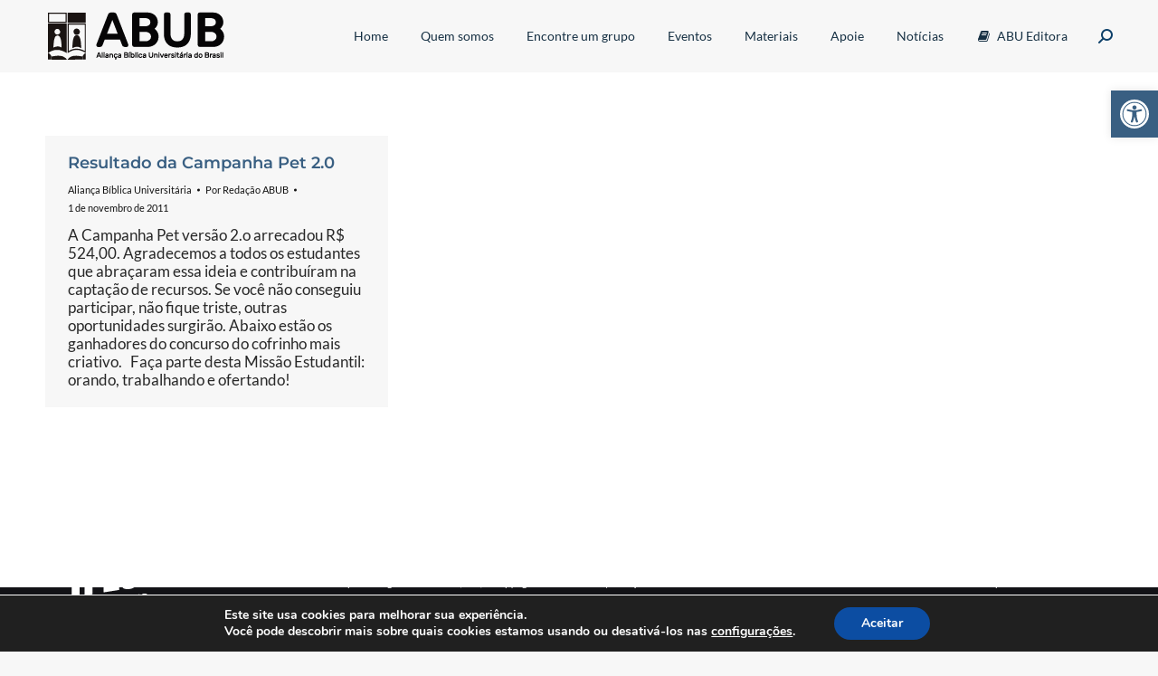

--- FILE ---
content_type: text/html; charset=UTF-8
request_url: https://abub.org.br/2011/11/01
body_size: 114894
content:
<!DOCTYPE html>
<!--[if !(IE 6) | !(IE 7) | !(IE 8)  ]><!-->
<html lang="pt-BR" class="no-js">
<!--<![endif]-->
<head>
	<meta charset="UTF-8" />
		<meta name="viewport" content="width=device-width, initial-scale=1, maximum-scale=1, user-scalable=0">
			<link rel="profile" href="https://gmpg.org/xfn/11" />
	<meta name='robots' content='noindex, follow' />
	<style>img:is([sizes="auto" i], [sizes^="auto," i]) { contain-intrinsic-size: 3000px 1500px }</style>
	
	<!-- This site is optimized with the Yoast SEO plugin v26.3 - https://yoast.com/wordpress/plugins/seo/ -->
	<title>1 de novembro de 2011 - ABUB</title>
	<meta property="og:locale" content="pt_BR" />
	<meta property="og:type" content="website" />
	<meta property="og:title" content="1 de novembro de 2011 - ABUB" />
	<meta property="og:url" content="https://abub.org.br/2011/11/01" />
	<meta property="og:site_name" content="ABUB" />
	<meta name="twitter:card" content="summary_large_image" />
	<meta name="twitter:site" content="@acompanheabub" />
	<script type="application/ld+json" class="yoast-schema-graph">{"@context":"https://schema.org","@graph":[{"@type":"CollectionPage","@id":"https://abub.org.br/2011/11/01","url":"https://abub.org.br/2011/11/01","name":"1 de novembro de 2011 - ABUB","isPartOf":{"@id":"https://abub.org.br/#website"},"breadcrumb":{"@id":"https://abub.org.br/2011/11/01#breadcrumb"},"inLanguage":"pt-BR"},{"@type":"BreadcrumbList","@id":"https://abub.org.br/2011/11/01#breadcrumb","itemListElement":[{"@type":"ListItem","position":1,"name":"Início","item":"https://abub.org.br/"},{"@type":"ListItem","position":2,"name":"Arquivos para 1 de novembro de 2011"}]},{"@type":"WebSite","@id":"https://abub.org.br/#website","url":"https://abub.org.br/","name":"ABUB","description":"Aliança Bíblica Universitária do Brasil","publisher":{"@id":"https://abub.org.br/#organization"},"potentialAction":[{"@type":"SearchAction","target":{"@type":"EntryPoint","urlTemplate":"https://abub.org.br/?s={search_term_string}"},"query-input":{"@type":"PropertyValueSpecification","valueRequired":true,"valueName":"search_term_string"}}],"inLanguage":"pt-BR"},{"@type":"Organization","@id":"https://abub.org.br/#organization","name":"Aliança Bíblica Universitária do Brasil","url":"https://abub.org.br/","logo":{"@type":"ImageObject","inLanguage":"pt-BR","@id":"https://abub.org.br/#/schema/logo/image/","url":"https://abub.org.br/wp-content/uploads/2021/11/logo_abub_positivo_200.png","contentUrl":"https://abub.org.br/wp-content/uploads/2021/11/logo_abub_positivo_200.png","width":200,"height":58,"caption":"Aliança Bíblica Universitária do Brasil"},"image":{"@id":"https://abub.org.br/#/schema/logo/image/"},"sameAs":["https://pt-br.facebook.com/abu.brasil/","https://x.com/acompanheabub","https://www.youtube.com/c/canalABUB","https://www.linkedin.com/company/abub"]}]}</script>
	<!-- / Yoast SEO plugin. -->


<link rel='dns-prefetch' href='//maps.googleapis.com' />
<link rel='dns-prefetch' href='//meet.jit.si' />
<link rel='dns-prefetch' href='//www.googletagmanager.com' />
<link rel='dns-prefetch' href='//fonts.googleapis.com' />
<link rel="alternate" type="application/rss+xml" title="Feed para ABUB &raquo;" href="https://abub.org.br/feed" />
<link rel="alternate" type="application/rss+xml" title="Feed de comentários para ABUB &raquo;" href="https://abub.org.br/comments/feed" />
<script>
window._wpemojiSettings = {"baseUrl":"https:\/\/s.w.org\/images\/core\/emoji\/16.0.1\/72x72\/","ext":".png","svgUrl":"https:\/\/s.w.org\/images\/core\/emoji\/16.0.1\/svg\/","svgExt":".svg","source":{"concatemoji":"https:\/\/abub.org.br\/wp-includes\/js\/wp-emoji-release.min.js?ver=6.8.3"}};
/*! This file is auto-generated */
!function(s,n){var o,i,e;function c(e){try{var t={supportTests:e,timestamp:(new Date).valueOf()};sessionStorage.setItem(o,JSON.stringify(t))}catch(e){}}function p(e,t,n){e.clearRect(0,0,e.canvas.width,e.canvas.height),e.fillText(t,0,0);var t=new Uint32Array(e.getImageData(0,0,e.canvas.width,e.canvas.height).data),a=(e.clearRect(0,0,e.canvas.width,e.canvas.height),e.fillText(n,0,0),new Uint32Array(e.getImageData(0,0,e.canvas.width,e.canvas.height).data));return t.every(function(e,t){return e===a[t]})}function u(e,t){e.clearRect(0,0,e.canvas.width,e.canvas.height),e.fillText(t,0,0);for(var n=e.getImageData(16,16,1,1),a=0;a<n.data.length;a++)if(0!==n.data[a])return!1;return!0}function f(e,t,n,a){switch(t){case"flag":return n(e,"\ud83c\udff3\ufe0f\u200d\u26a7\ufe0f","\ud83c\udff3\ufe0f\u200b\u26a7\ufe0f")?!1:!n(e,"\ud83c\udde8\ud83c\uddf6","\ud83c\udde8\u200b\ud83c\uddf6")&&!n(e,"\ud83c\udff4\udb40\udc67\udb40\udc62\udb40\udc65\udb40\udc6e\udb40\udc67\udb40\udc7f","\ud83c\udff4\u200b\udb40\udc67\u200b\udb40\udc62\u200b\udb40\udc65\u200b\udb40\udc6e\u200b\udb40\udc67\u200b\udb40\udc7f");case"emoji":return!a(e,"\ud83e\udedf")}return!1}function g(e,t,n,a){var r="undefined"!=typeof WorkerGlobalScope&&self instanceof WorkerGlobalScope?new OffscreenCanvas(300,150):s.createElement("canvas"),o=r.getContext("2d",{willReadFrequently:!0}),i=(o.textBaseline="top",o.font="600 32px Arial",{});return e.forEach(function(e){i[e]=t(o,e,n,a)}),i}function t(e){var t=s.createElement("script");t.src=e,t.defer=!0,s.head.appendChild(t)}"undefined"!=typeof Promise&&(o="wpEmojiSettingsSupports",i=["flag","emoji"],n.supports={everything:!0,everythingExceptFlag:!0},e=new Promise(function(e){s.addEventListener("DOMContentLoaded",e,{once:!0})}),new Promise(function(t){var n=function(){try{var e=JSON.parse(sessionStorage.getItem(o));if("object"==typeof e&&"number"==typeof e.timestamp&&(new Date).valueOf()<e.timestamp+604800&&"object"==typeof e.supportTests)return e.supportTests}catch(e){}return null}();if(!n){if("undefined"!=typeof Worker&&"undefined"!=typeof OffscreenCanvas&&"undefined"!=typeof URL&&URL.createObjectURL&&"undefined"!=typeof Blob)try{var e="postMessage("+g.toString()+"("+[JSON.stringify(i),f.toString(),p.toString(),u.toString()].join(",")+"));",a=new Blob([e],{type:"text/javascript"}),r=new Worker(URL.createObjectURL(a),{name:"wpTestEmojiSupports"});return void(r.onmessage=function(e){c(n=e.data),r.terminate(),t(n)})}catch(e){}c(n=g(i,f,p,u))}t(n)}).then(function(e){for(var t in e)n.supports[t]=e[t],n.supports.everything=n.supports.everything&&n.supports[t],"flag"!==t&&(n.supports.everythingExceptFlag=n.supports.everythingExceptFlag&&n.supports[t]);n.supports.everythingExceptFlag=n.supports.everythingExceptFlag&&!n.supports.flag,n.DOMReady=!1,n.readyCallback=function(){n.DOMReady=!0}}).then(function(){return e}).then(function(){var e;n.supports.everything||(n.readyCallback(),(e=n.source||{}).concatemoji?t(e.concatemoji):e.wpemoji&&e.twemoji&&(t(e.twemoji),t(e.wpemoji)))}))}((window,document),window._wpemojiSettings);
</script>
<link rel='stylesheet' id='jkit-elements-main-css' href='https://abub.org.br/wp-content/plugins/jeg-elementor-kit/assets/css/elements/main.css?ver=3.0.1' media='all' />
<style id='wp-emoji-styles-inline-css'>

	img.wp-smiley, img.emoji {
		display: inline !important;
		border: none !important;
		box-shadow: none !important;
		height: 1em !important;
		width: 1em !important;
		margin: 0 0.07em !important;
		vertical-align: -0.1em !important;
		background: none !important;
		padding: 0 !important;
	}
</style>
<link rel='stylesheet' id='wp-block-library-css' href='https://abub.org.br/wp-includes/css/dist/block-library/style.min.css?ver=6.8.3' media='all' />
<style id='wp-block-library-theme-inline-css'>
.wp-block-audio :where(figcaption){color:#555;font-size:13px;text-align:center}.is-dark-theme .wp-block-audio :where(figcaption){color:#ffffffa6}.wp-block-audio{margin:0 0 1em}.wp-block-code{border:1px solid #ccc;border-radius:4px;font-family:Menlo,Consolas,monaco,monospace;padding:.8em 1em}.wp-block-embed :where(figcaption){color:#555;font-size:13px;text-align:center}.is-dark-theme .wp-block-embed :where(figcaption){color:#ffffffa6}.wp-block-embed{margin:0 0 1em}.blocks-gallery-caption{color:#555;font-size:13px;text-align:center}.is-dark-theme .blocks-gallery-caption{color:#ffffffa6}:root :where(.wp-block-image figcaption){color:#555;font-size:13px;text-align:center}.is-dark-theme :root :where(.wp-block-image figcaption){color:#ffffffa6}.wp-block-image{margin:0 0 1em}.wp-block-pullquote{border-bottom:4px solid;border-top:4px solid;color:currentColor;margin-bottom:1.75em}.wp-block-pullquote cite,.wp-block-pullquote footer,.wp-block-pullquote__citation{color:currentColor;font-size:.8125em;font-style:normal;text-transform:uppercase}.wp-block-quote{border-left:.25em solid;margin:0 0 1.75em;padding-left:1em}.wp-block-quote cite,.wp-block-quote footer{color:currentColor;font-size:.8125em;font-style:normal;position:relative}.wp-block-quote:where(.has-text-align-right){border-left:none;border-right:.25em solid;padding-left:0;padding-right:1em}.wp-block-quote:where(.has-text-align-center){border:none;padding-left:0}.wp-block-quote.is-large,.wp-block-quote.is-style-large,.wp-block-quote:where(.is-style-plain){border:none}.wp-block-search .wp-block-search__label{font-weight:700}.wp-block-search__button{border:1px solid #ccc;padding:.375em .625em}:where(.wp-block-group.has-background){padding:1.25em 2.375em}.wp-block-separator.has-css-opacity{opacity:.4}.wp-block-separator{border:none;border-bottom:2px solid;margin-left:auto;margin-right:auto}.wp-block-separator.has-alpha-channel-opacity{opacity:1}.wp-block-separator:not(.is-style-wide):not(.is-style-dots){width:100px}.wp-block-separator.has-background:not(.is-style-dots){border-bottom:none;height:1px}.wp-block-separator.has-background:not(.is-style-wide):not(.is-style-dots){height:2px}.wp-block-table{margin:0 0 1em}.wp-block-table td,.wp-block-table th{word-break:normal}.wp-block-table :where(figcaption){color:#555;font-size:13px;text-align:center}.is-dark-theme .wp-block-table :where(figcaption){color:#ffffffa6}.wp-block-video :where(figcaption){color:#555;font-size:13px;text-align:center}.is-dark-theme .wp-block-video :where(figcaption){color:#ffffffa6}.wp-block-video{margin:0 0 1em}:root :where(.wp-block-template-part.has-background){margin-bottom:0;margin-top:0;padding:1.25em 2.375em}
</style>
<style id='classic-theme-styles-inline-css'>
/*! This file is auto-generated */
.wp-block-button__link{color:#fff;background-color:#32373c;border-radius:9999px;box-shadow:none;text-decoration:none;padding:calc(.667em + 2px) calc(1.333em + 2px);font-size:1.125em}.wp-block-file__button{background:#32373c;color:#fff;text-decoration:none}
</style>
<link rel='stylesheet' id='betterdocs-blocks-category-slate-layout-css' href='https://abub.org.br/wp-content/plugins/betterdocs/assets/blocks/category-slate-layout/default.css?ver=4.2.2' media='all' />
<style id='global-styles-inline-css'>
:root{--wp--preset--aspect-ratio--square: 1;--wp--preset--aspect-ratio--4-3: 4/3;--wp--preset--aspect-ratio--3-4: 3/4;--wp--preset--aspect-ratio--3-2: 3/2;--wp--preset--aspect-ratio--2-3: 2/3;--wp--preset--aspect-ratio--16-9: 16/9;--wp--preset--aspect-ratio--9-16: 9/16;--wp--preset--color--black: #000000;--wp--preset--color--cyan-bluish-gray: #abb8c3;--wp--preset--color--white: #FFF;--wp--preset--color--pale-pink: #f78da7;--wp--preset--color--vivid-red: #cf2e2e;--wp--preset--color--luminous-vivid-orange: #ff6900;--wp--preset--color--luminous-vivid-amber: #fcb900;--wp--preset--color--light-green-cyan: #7bdcb5;--wp--preset--color--vivid-green-cyan: #00d084;--wp--preset--color--pale-cyan-blue: #8ed1fc;--wp--preset--color--vivid-cyan-blue: #0693e3;--wp--preset--color--vivid-purple: #9b51e0;--wp--preset--color--accent: #395f82;--wp--preset--color--dark-gray: #111;--wp--preset--color--light-gray: #767676;--wp--preset--gradient--vivid-cyan-blue-to-vivid-purple: linear-gradient(135deg,rgba(6,147,227,1) 0%,rgb(155,81,224) 100%);--wp--preset--gradient--light-green-cyan-to-vivid-green-cyan: linear-gradient(135deg,rgb(122,220,180) 0%,rgb(0,208,130) 100%);--wp--preset--gradient--luminous-vivid-amber-to-luminous-vivid-orange: linear-gradient(135deg,rgba(252,185,0,1) 0%,rgba(255,105,0,1) 100%);--wp--preset--gradient--luminous-vivid-orange-to-vivid-red: linear-gradient(135deg,rgba(255,105,0,1) 0%,rgb(207,46,46) 100%);--wp--preset--gradient--very-light-gray-to-cyan-bluish-gray: linear-gradient(135deg,rgb(238,238,238) 0%,rgb(169,184,195) 100%);--wp--preset--gradient--cool-to-warm-spectrum: linear-gradient(135deg,rgb(74,234,220) 0%,rgb(151,120,209) 20%,rgb(207,42,186) 40%,rgb(238,44,130) 60%,rgb(251,105,98) 80%,rgb(254,248,76) 100%);--wp--preset--gradient--blush-light-purple: linear-gradient(135deg,rgb(255,206,236) 0%,rgb(152,150,240) 100%);--wp--preset--gradient--blush-bordeaux: linear-gradient(135deg,rgb(254,205,165) 0%,rgb(254,45,45) 50%,rgb(107,0,62) 100%);--wp--preset--gradient--luminous-dusk: linear-gradient(135deg,rgb(255,203,112) 0%,rgb(199,81,192) 50%,rgb(65,88,208) 100%);--wp--preset--gradient--pale-ocean: linear-gradient(135deg,rgb(255,245,203) 0%,rgb(182,227,212) 50%,rgb(51,167,181) 100%);--wp--preset--gradient--electric-grass: linear-gradient(135deg,rgb(202,248,128) 0%,rgb(113,206,126) 100%);--wp--preset--gradient--midnight: linear-gradient(135deg,rgb(2,3,129) 0%,rgb(40,116,252) 100%);--wp--preset--font-size--small: 13px;--wp--preset--font-size--medium: 20px;--wp--preset--font-size--large: 36px;--wp--preset--font-size--x-large: 42px;--wp--preset--spacing--20: 0.44rem;--wp--preset--spacing--30: 0.67rem;--wp--preset--spacing--40: 1rem;--wp--preset--spacing--50: 1.5rem;--wp--preset--spacing--60: 2.25rem;--wp--preset--spacing--70: 3.38rem;--wp--preset--spacing--80: 5.06rem;--wp--preset--shadow--natural: 6px 6px 9px rgba(0, 0, 0, 0.2);--wp--preset--shadow--deep: 12px 12px 50px rgba(0, 0, 0, 0.4);--wp--preset--shadow--sharp: 6px 6px 0px rgba(0, 0, 0, 0.2);--wp--preset--shadow--outlined: 6px 6px 0px -3px rgba(255, 255, 255, 1), 6px 6px rgba(0, 0, 0, 1);--wp--preset--shadow--crisp: 6px 6px 0px rgba(0, 0, 0, 1);}:where(.is-layout-flex){gap: 0.5em;}:where(.is-layout-grid){gap: 0.5em;}body .is-layout-flex{display: flex;}.is-layout-flex{flex-wrap: wrap;align-items: center;}.is-layout-flex > :is(*, div){margin: 0;}body .is-layout-grid{display: grid;}.is-layout-grid > :is(*, div){margin: 0;}:where(.wp-block-columns.is-layout-flex){gap: 2em;}:where(.wp-block-columns.is-layout-grid){gap: 2em;}:where(.wp-block-post-template.is-layout-flex){gap: 1.25em;}:where(.wp-block-post-template.is-layout-grid){gap: 1.25em;}.has-black-color{color: var(--wp--preset--color--black) !important;}.has-cyan-bluish-gray-color{color: var(--wp--preset--color--cyan-bluish-gray) !important;}.has-white-color{color: var(--wp--preset--color--white) !important;}.has-pale-pink-color{color: var(--wp--preset--color--pale-pink) !important;}.has-vivid-red-color{color: var(--wp--preset--color--vivid-red) !important;}.has-luminous-vivid-orange-color{color: var(--wp--preset--color--luminous-vivid-orange) !important;}.has-luminous-vivid-amber-color{color: var(--wp--preset--color--luminous-vivid-amber) !important;}.has-light-green-cyan-color{color: var(--wp--preset--color--light-green-cyan) !important;}.has-vivid-green-cyan-color{color: var(--wp--preset--color--vivid-green-cyan) !important;}.has-pale-cyan-blue-color{color: var(--wp--preset--color--pale-cyan-blue) !important;}.has-vivid-cyan-blue-color{color: var(--wp--preset--color--vivid-cyan-blue) !important;}.has-vivid-purple-color{color: var(--wp--preset--color--vivid-purple) !important;}.has-black-background-color{background-color: var(--wp--preset--color--black) !important;}.has-cyan-bluish-gray-background-color{background-color: var(--wp--preset--color--cyan-bluish-gray) !important;}.has-white-background-color{background-color: var(--wp--preset--color--white) !important;}.has-pale-pink-background-color{background-color: var(--wp--preset--color--pale-pink) !important;}.has-vivid-red-background-color{background-color: var(--wp--preset--color--vivid-red) !important;}.has-luminous-vivid-orange-background-color{background-color: var(--wp--preset--color--luminous-vivid-orange) !important;}.has-luminous-vivid-amber-background-color{background-color: var(--wp--preset--color--luminous-vivid-amber) !important;}.has-light-green-cyan-background-color{background-color: var(--wp--preset--color--light-green-cyan) !important;}.has-vivid-green-cyan-background-color{background-color: var(--wp--preset--color--vivid-green-cyan) !important;}.has-pale-cyan-blue-background-color{background-color: var(--wp--preset--color--pale-cyan-blue) !important;}.has-vivid-cyan-blue-background-color{background-color: var(--wp--preset--color--vivid-cyan-blue) !important;}.has-vivid-purple-background-color{background-color: var(--wp--preset--color--vivid-purple) !important;}.has-black-border-color{border-color: var(--wp--preset--color--black) !important;}.has-cyan-bluish-gray-border-color{border-color: var(--wp--preset--color--cyan-bluish-gray) !important;}.has-white-border-color{border-color: var(--wp--preset--color--white) !important;}.has-pale-pink-border-color{border-color: var(--wp--preset--color--pale-pink) !important;}.has-vivid-red-border-color{border-color: var(--wp--preset--color--vivid-red) !important;}.has-luminous-vivid-orange-border-color{border-color: var(--wp--preset--color--luminous-vivid-orange) !important;}.has-luminous-vivid-amber-border-color{border-color: var(--wp--preset--color--luminous-vivid-amber) !important;}.has-light-green-cyan-border-color{border-color: var(--wp--preset--color--light-green-cyan) !important;}.has-vivid-green-cyan-border-color{border-color: var(--wp--preset--color--vivid-green-cyan) !important;}.has-pale-cyan-blue-border-color{border-color: var(--wp--preset--color--pale-cyan-blue) !important;}.has-vivid-cyan-blue-border-color{border-color: var(--wp--preset--color--vivid-cyan-blue) !important;}.has-vivid-purple-border-color{border-color: var(--wp--preset--color--vivid-purple) !important;}.has-vivid-cyan-blue-to-vivid-purple-gradient-background{background: var(--wp--preset--gradient--vivid-cyan-blue-to-vivid-purple) !important;}.has-light-green-cyan-to-vivid-green-cyan-gradient-background{background: var(--wp--preset--gradient--light-green-cyan-to-vivid-green-cyan) !important;}.has-luminous-vivid-amber-to-luminous-vivid-orange-gradient-background{background: var(--wp--preset--gradient--luminous-vivid-amber-to-luminous-vivid-orange) !important;}.has-luminous-vivid-orange-to-vivid-red-gradient-background{background: var(--wp--preset--gradient--luminous-vivid-orange-to-vivid-red) !important;}.has-very-light-gray-to-cyan-bluish-gray-gradient-background{background: var(--wp--preset--gradient--very-light-gray-to-cyan-bluish-gray) !important;}.has-cool-to-warm-spectrum-gradient-background{background: var(--wp--preset--gradient--cool-to-warm-spectrum) !important;}.has-blush-light-purple-gradient-background{background: var(--wp--preset--gradient--blush-light-purple) !important;}.has-blush-bordeaux-gradient-background{background: var(--wp--preset--gradient--blush-bordeaux) !important;}.has-luminous-dusk-gradient-background{background: var(--wp--preset--gradient--luminous-dusk) !important;}.has-pale-ocean-gradient-background{background: var(--wp--preset--gradient--pale-ocean) !important;}.has-electric-grass-gradient-background{background: var(--wp--preset--gradient--electric-grass) !important;}.has-midnight-gradient-background{background: var(--wp--preset--gradient--midnight) !important;}.has-small-font-size{font-size: var(--wp--preset--font-size--small) !important;}.has-medium-font-size{font-size: var(--wp--preset--font-size--medium) !important;}.has-large-font-size{font-size: var(--wp--preset--font-size--large) !important;}.has-x-large-font-size{font-size: var(--wp--preset--font-size--x-large) !important;}
:where(.wp-block-post-template.is-layout-flex){gap: 1.25em;}:where(.wp-block-post-template.is-layout-grid){gap: 1.25em;}
:where(.wp-block-columns.is-layout-flex){gap: 2em;}:where(.wp-block-columns.is-layout-grid){gap: 2em;}
:root :where(.wp-block-pullquote){font-size: 1.5em;line-height: 1.6;}
</style>
<link rel='stylesheet' id='pojo-a11y-css' href='https://abub.org.br/wp-content/plugins/pojo-accessibility/modules/legacy/assets/css/style.min.css?ver=1.0.0' media='all' />
<link rel='stylesheet' id='elementor-icons-css' href='https://abub.org.br/wp-content/plugins/elementor/assets/lib/eicons/css/elementor-icons.min.css?ver=5.40.0' media='all' />
<link rel='stylesheet' id='elementor-frontend-css' href='https://abub.org.br/wp-content/plugins/elementor/assets/css/frontend.min.css?ver=3.29.2' media='all' />
<link rel='stylesheet' id='elementor-post-399-css' href='https://abub.org.br/wp-content/uploads/elementor/css/post-399.css?ver=1766521932' media='all' />
<link rel='stylesheet' id='the7-font-css' href='https://abub.org.br/wp-content/themes/dt-the7/fonts/icomoon-the7-font/icomoon-the7-font.min.css?ver=12.2.0' media='all' />
<link rel='stylesheet' id='the7-awesome-fonts-css' href='https://abub.org.br/wp-content/themes/dt-the7/fonts/FontAwesome/css/all.min.css?ver=12.2.0' media='all' />
<link rel='stylesheet' id='the7-Defaults-css' href='https://abub.org.br/wp-content/uploads/smile_fonts/Defaults/Defaults.css?ver=6.8.3' media='all' />
<link rel='stylesheet' id='evcal_google_fonts-css' href='https://fonts.googleapis.com/css?family=Noto+Sans%3A400%2C400italic%2C700%7CPoppins%3A700%2C800%2C900&#038;subset=latin%2Clatin-ext&#038;ver=2.4.9' media='all' />
<link rel='stylesheet' id='evcal_cal_default-css' href='//abub.org.br/wp-content/plugins/eventon-lite/assets/css/eventon_styles.css?ver=2.4.9' media='all' />
<link rel='stylesheet' id='evo_font_icons-css' href='//abub.org.br/wp-content/plugins/eventon-lite/assets/fonts/all.css?ver=2.4.9' media='all' />
<link rel='stylesheet' id='eventon_dynamic_styles-css' href='//abub.org.br/wp-content/plugins/eventon-lite/assets/css/eventon_dynamic_styles.css?ver=2.4.9' media='all' />
<link rel='stylesheet' id='dt-web-fonts-css' href='https://fonts.googleapis.com/css?family=Roboto:400,600,700%7CRoboto+Condensed:400,600,700%7COpen+Sans:400,600,700%7CAbel:400,600,700%7CLato:400,600,700%7CMontserrat:400,600,700%7CSource+Sans+Pro:300,400,600,700' media='all' />
<link rel='stylesheet' id='dt-main-css' href='https://abub.org.br/wp-content/themes/dt-the7/css/main.min.css?ver=12.2.0' media='all' />
<style id='dt-main-inline-css'>
body #load {
  display: block;
  height: 100%;
  overflow: hidden;
  position: fixed;
  width: 100%;
  z-index: 9901;
  opacity: 1;
  visibility: visible;
  transition: all .35s ease-out;
}
.load-wrap {
  width: 100%;
  height: 100%;
  background-position: center center;
  background-repeat: no-repeat;
  text-align: center;
  display: -ms-flexbox;
  display: -ms-flex;
  display: flex;
  -ms-align-items: center;
  -ms-flex-align: center;
  align-items: center;
  -ms-flex-flow: column wrap;
  flex-flow: column wrap;
  -ms-flex-pack: center;
  -ms-justify-content: center;
  justify-content: center;
}
.load-wrap > svg {
  position: absolute;
  top: 50%;
  left: 50%;
  transform: translate(-50%,-50%);
}
#load {
  background: var(--the7-elementor-beautiful-loading-bg,transparent linear-gradient(135deg, #9cc5eb 30%, #395f82 100%));
  --the7-beautiful-spinner-color2: var(--the7-beautiful-spinner-color,#ffffff);
}

</style>
<link rel='stylesheet' id='the7-custom-scrollbar-css' href='https://abub.org.br/wp-content/themes/dt-the7/lib/custom-scrollbar/custom-scrollbar.min.css?ver=12.2.0' media='all' />
<link rel='stylesheet' id='the7-wpbakery-css' href='https://abub.org.br/wp-content/themes/dt-the7/css/wpbakery.min.css?ver=12.2.0' media='all' />
<link rel='stylesheet' id='the7-core-css' href='https://abub.org.br/wp-content/plugins/dt-the7-core/assets/css/post-type.min.css?ver=2.7.10' media='all' />
<link rel='stylesheet' id='the7-css-vars-css' href='https://abub.org.br/wp-content/uploads/the7-css/css-vars.css?ver=a178ffd7b370' media='all' />
<link rel='stylesheet' id='dt-custom-css' href='https://abub.org.br/wp-content/uploads/the7-css/custom.css?ver=a178ffd7b370' media='all' />
<link rel='stylesheet' id='dt-media-css' href='https://abub.org.br/wp-content/uploads/the7-css/media.css?ver=a178ffd7b370' media='all' />
<link rel='stylesheet' id='the7-mega-menu-css' href='https://abub.org.br/wp-content/uploads/the7-css/mega-menu.css?ver=a178ffd7b370' media='all' />
<link rel='stylesheet' id='the7-elements-albums-portfolio-css' href='https://abub.org.br/wp-content/uploads/the7-css/the7-elements-albums-portfolio.css?ver=a178ffd7b370' media='all' />
<link rel='stylesheet' id='the7-elements-css' href='https://abub.org.br/wp-content/uploads/the7-css/post-type-dynamic.css?ver=a178ffd7b370' media='all' />
<link rel='stylesheet' id='style-css' href='https://abub.org.br/wp-content/themes/dt-the7/style.css?ver=12.2.0' media='all' />
<link rel='stylesheet' id='the7-elementor-global-css' href='https://abub.org.br/wp-content/themes/dt-the7/css/compatibility/elementor/elementor-global.min.css?ver=12.2.0' media='all' />
<link rel='stylesheet' id='ultimate-vc-addons-style-min-css' href='https://abub.org.br/wp-content/plugins/Ultimate_VC_Addons/assets/min-css/ultimate.min.css?ver=3.19.26' media='all' />
<link rel='stylesheet' id='ultimate-vc-addons-icons-css' href='https://abub.org.br/wp-content/plugins/Ultimate_VC_Addons/assets/css/icons.css?ver=3.19.26' media='all' />
<link rel='stylesheet' id='ultimate-vc-addons-vidcons-css' href='https://abub.org.br/wp-content/plugins/Ultimate_VC_Addons/assets/fonts/vidcons.css?ver=3.19.26' media='all' />
<link rel='stylesheet' id='ultimate-vc-addons-selected-google-fonts-style-css' href='https://fonts.googleapis.com/css?family=Dosis:normal,200,300,500,600,700,800|Roboto:normal,100,100italic,300,300italic,italic,500,500italic,700,700italic,900,900italic|Roboto+Condensed:normal,300,300italic,italic,700,700italic|Open+Sans:normal,300,500,600,700,800,300italic,italic,500italic,600italic,700italic,800italic|Open+Sans+Condensed:normal,300,300italic,700&#038;subset=latin,latin-ext,vietnamese,cyrillic,cyrillic-ext,greek,greek-ext,hebrew' media='all' />
<link rel='stylesheet' id='ekit-widget-styles-css' href='https://abub.org.br/wp-content/plugins/elementskit-lite/widgets/init/assets/css/widget-styles.css?ver=3.7.5' media='all' />
<link rel='stylesheet' id='ekit-responsive-css' href='https://abub.org.br/wp-content/plugins/elementskit-lite/widgets/init/assets/css/responsive.css?ver=3.7.5' media='all' />
<link rel='stylesheet' id='moove_gdpr_frontend-css' href='https://abub.org.br/wp-content/plugins/gdpr-cookie-compliance/dist/styles/gdpr-main.css?ver=5.0.9' media='all' />
<style id='moove_gdpr_frontend-inline-css'>
#moove_gdpr_cookie_modal,#moove_gdpr_cookie_info_bar,.gdpr_cookie_settings_shortcode_content{font-family:&#039;Nunito&#039;,sans-serif}#moove_gdpr_save_popup_settings_button{background-color:#373737;color:#fff}#moove_gdpr_save_popup_settings_button:hover{background-color:#000}#moove_gdpr_cookie_info_bar .moove-gdpr-info-bar-container .moove-gdpr-info-bar-content a.mgbutton,#moove_gdpr_cookie_info_bar .moove-gdpr-info-bar-container .moove-gdpr-info-bar-content button.mgbutton{background-color:#0c4da2}#moove_gdpr_cookie_modal .moove-gdpr-modal-content .moove-gdpr-modal-footer-content .moove-gdpr-button-holder a.mgbutton,#moove_gdpr_cookie_modal .moove-gdpr-modal-content .moove-gdpr-modal-footer-content .moove-gdpr-button-holder button.mgbutton,.gdpr_cookie_settings_shortcode_content .gdpr-shr-button.button-green{background-color:#0c4da2;border-color:#0c4da2}#moove_gdpr_cookie_modal .moove-gdpr-modal-content .moove-gdpr-modal-footer-content .moove-gdpr-button-holder a.mgbutton:hover,#moove_gdpr_cookie_modal .moove-gdpr-modal-content .moove-gdpr-modal-footer-content .moove-gdpr-button-holder button.mgbutton:hover,.gdpr_cookie_settings_shortcode_content .gdpr-shr-button.button-green:hover{background-color:#fff;color:#0c4da2}#moove_gdpr_cookie_modal .moove-gdpr-modal-content .moove-gdpr-modal-close i,#moove_gdpr_cookie_modal .moove-gdpr-modal-content .moove-gdpr-modal-close span.gdpr-icon{background-color:#0c4da2;border:1px solid #0c4da2}#moove_gdpr_cookie_info_bar span.moove-gdpr-infobar-allow-all.focus-g,#moove_gdpr_cookie_info_bar span.moove-gdpr-infobar-allow-all:focus,#moove_gdpr_cookie_info_bar button.moove-gdpr-infobar-allow-all.focus-g,#moove_gdpr_cookie_info_bar button.moove-gdpr-infobar-allow-all:focus,#moove_gdpr_cookie_info_bar span.moove-gdpr-infobar-reject-btn.focus-g,#moove_gdpr_cookie_info_bar span.moove-gdpr-infobar-reject-btn:focus,#moove_gdpr_cookie_info_bar button.moove-gdpr-infobar-reject-btn.focus-g,#moove_gdpr_cookie_info_bar button.moove-gdpr-infobar-reject-btn:focus,#moove_gdpr_cookie_info_bar span.change-settings-button.focus-g,#moove_gdpr_cookie_info_bar span.change-settings-button:focus,#moove_gdpr_cookie_info_bar button.change-settings-button.focus-g,#moove_gdpr_cookie_info_bar button.change-settings-button:focus{-webkit-box-shadow:0 0 1px 3px #0c4da2;-moz-box-shadow:0 0 1px 3px #0c4da2;box-shadow:0 0 1px 3px #0c4da2}#moove_gdpr_cookie_modal .moove-gdpr-modal-content .moove-gdpr-modal-close i:hover,#moove_gdpr_cookie_modal .moove-gdpr-modal-content .moove-gdpr-modal-close span.gdpr-icon:hover,#moove_gdpr_cookie_info_bar span[data-href]>u.change-settings-button{color:#0c4da2}#moove_gdpr_cookie_modal .moove-gdpr-modal-content .moove-gdpr-modal-left-content #moove-gdpr-menu li.menu-item-selected a span.gdpr-icon,#moove_gdpr_cookie_modal .moove-gdpr-modal-content .moove-gdpr-modal-left-content #moove-gdpr-menu li.menu-item-selected button span.gdpr-icon{color:inherit}#moove_gdpr_cookie_modal .moove-gdpr-modal-content .moove-gdpr-modal-left-content #moove-gdpr-menu li a span.gdpr-icon,#moove_gdpr_cookie_modal .moove-gdpr-modal-content .moove-gdpr-modal-left-content #moove-gdpr-menu li button span.gdpr-icon{color:inherit}#moove_gdpr_cookie_modal .gdpr-acc-link{line-height:0;font-size:0;color:transparent;position:absolute}#moove_gdpr_cookie_modal .moove-gdpr-modal-content .moove-gdpr-modal-close:hover i,#moove_gdpr_cookie_modal .moove-gdpr-modal-content .moove-gdpr-modal-left-content #moove-gdpr-menu li a,#moove_gdpr_cookie_modal .moove-gdpr-modal-content .moove-gdpr-modal-left-content #moove-gdpr-menu li button,#moove_gdpr_cookie_modal .moove-gdpr-modal-content .moove-gdpr-modal-left-content #moove-gdpr-menu li button i,#moove_gdpr_cookie_modal .moove-gdpr-modal-content .moove-gdpr-modal-left-content #moove-gdpr-menu li a i,#moove_gdpr_cookie_modal .moove-gdpr-modal-content .moove-gdpr-tab-main .moove-gdpr-tab-main-content a:hover,#moove_gdpr_cookie_info_bar.moove-gdpr-dark-scheme .moove-gdpr-info-bar-container .moove-gdpr-info-bar-content a.mgbutton:hover,#moove_gdpr_cookie_info_bar.moove-gdpr-dark-scheme .moove-gdpr-info-bar-container .moove-gdpr-info-bar-content button.mgbutton:hover,#moove_gdpr_cookie_info_bar.moove-gdpr-dark-scheme .moove-gdpr-info-bar-container .moove-gdpr-info-bar-content a:hover,#moove_gdpr_cookie_info_bar.moove-gdpr-dark-scheme .moove-gdpr-info-bar-container .moove-gdpr-info-bar-content button:hover,#moove_gdpr_cookie_info_bar.moove-gdpr-dark-scheme .moove-gdpr-info-bar-container .moove-gdpr-info-bar-content span.change-settings-button:hover,#moove_gdpr_cookie_info_bar.moove-gdpr-dark-scheme .moove-gdpr-info-bar-container .moove-gdpr-info-bar-content button.change-settings-button:hover,#moove_gdpr_cookie_info_bar.moove-gdpr-dark-scheme .moove-gdpr-info-bar-container .moove-gdpr-info-bar-content u.change-settings-button:hover,#moove_gdpr_cookie_info_bar span[data-href]>u.change-settings-button,#moove_gdpr_cookie_info_bar.moove-gdpr-dark-scheme .moove-gdpr-info-bar-container .moove-gdpr-info-bar-content a.mgbutton.focus-g,#moove_gdpr_cookie_info_bar.moove-gdpr-dark-scheme .moove-gdpr-info-bar-container .moove-gdpr-info-bar-content button.mgbutton.focus-g,#moove_gdpr_cookie_info_bar.moove-gdpr-dark-scheme .moove-gdpr-info-bar-container .moove-gdpr-info-bar-content a.focus-g,#moove_gdpr_cookie_info_bar.moove-gdpr-dark-scheme .moove-gdpr-info-bar-container .moove-gdpr-info-bar-content button.focus-g,#moove_gdpr_cookie_info_bar.moove-gdpr-dark-scheme .moove-gdpr-info-bar-container .moove-gdpr-info-bar-content a.mgbutton:focus,#moove_gdpr_cookie_info_bar.moove-gdpr-dark-scheme .moove-gdpr-info-bar-container .moove-gdpr-info-bar-content button.mgbutton:focus,#moove_gdpr_cookie_info_bar.moove-gdpr-dark-scheme .moove-gdpr-info-bar-container .moove-gdpr-info-bar-content a:focus,#moove_gdpr_cookie_info_bar.moove-gdpr-dark-scheme .moove-gdpr-info-bar-container .moove-gdpr-info-bar-content button:focus,#moove_gdpr_cookie_info_bar.moove-gdpr-dark-scheme .moove-gdpr-info-bar-container .moove-gdpr-info-bar-content span.change-settings-button.focus-g,span.change-settings-button:focus,button.change-settings-button.focus-g,button.change-settings-button:focus,#moove_gdpr_cookie_info_bar.moove-gdpr-dark-scheme .moove-gdpr-info-bar-container .moove-gdpr-info-bar-content u.change-settings-button.focus-g,#moove_gdpr_cookie_info_bar.moove-gdpr-dark-scheme .moove-gdpr-info-bar-container .moove-gdpr-info-bar-content u.change-settings-button:focus{color:#0c4da2}#moove_gdpr_cookie_modal .moove-gdpr-branding.focus-g span,#moove_gdpr_cookie_modal .moove-gdpr-modal-content .moove-gdpr-tab-main a.focus-g,#moove_gdpr_cookie_modal .moove-gdpr-modal-content .moove-gdpr-tab-main .gdpr-cd-details-toggle.focus-g{color:#0c4da2}#moove_gdpr_cookie_modal.gdpr_lightbox-hide{display:none}
</style>
<link rel='stylesheet' id='elementor-gf-local-montserrat-css' href='https://abub.org.br/wp-content/uploads/elementor/google-fonts/css/montserrat.css?ver=1749573759' media='all' />
<link rel='stylesheet' id='elementor-gf-local-dmsans-css' href='https://abub.org.br/wp-content/uploads/elementor/google-fonts/css/dmsans.css?ver=1749573765' media='all' />
<link rel='stylesheet' id='elementor-gf-local-lato-css' href='https://abub.org.br/wp-content/uploads/elementor/google-fonts/css/lato.css?ver=1749573768' media='all' />
<link rel='stylesheet' id='elementor-gf-local-cormorant-css' href='https://abub.org.br/wp-content/uploads/elementor/google-fonts/css/cormorant.css?ver=1749573782' media='all' />
<script src="https://abub.org.br/wp-includes/js/jquery/jquery.min.js?ver=3.7.1" id="jquery-core-js"></script>
<script src="https://abub.org.br/wp-includes/js/jquery/jquery-migrate.min.js?ver=3.4.1" id="jquery-migrate-js"></script>
<script id="dt-above-fold-js-extra">
var dtLocal = {"themeUrl":"https:\/\/abub.org.br\/wp-content\/themes\/dt-the7","passText":"Para ver esse post protegido, insira a senha abaixo:","moreButtonText":{"loading":"Carregando...","loadMore":"Veja mais"},"postID":"11201","ajaxurl":"https:\/\/abub.org.br\/wp-admin\/admin-ajax.php","REST":{"baseUrl":"https:\/\/abub.org.br\/wp-json\/the7\/v1","endpoints":{"sendMail":"\/send-mail"}},"contactMessages":{"required":"One or more fields have an error. Please check and try again.","terms":"Please accept the privacy policy.","fillTheCaptchaError":"Please, fill the captcha."},"captchaSiteKey":"","ajaxNonce":"467634ce5b","pageData":{"type":"archive","template":"archive","layout":"masonry"},"themeSettings":{"smoothScroll":"off","lazyLoading":false,"desktopHeader":{"height":80},"ToggleCaptionEnabled":"disabled","ToggleCaption":"Navigation","floatingHeader":{"showAfter":150,"showMenu":true,"height":70,"logo":{"showLogo":true,"html":"<img class=\" preload-me\" src=\"https:\/\/abub.org.br\/wp-content\/uploads\/2021\/11\/logo_abub_positivo_200.png\" srcset=\"https:\/\/abub.org.br\/wp-content\/uploads\/2021\/11\/logo_abub_positivo_200.png 200w, https:\/\/abub.org.br\/wp-content\/uploads\/2021\/11\/logo_abub_positivo_600.png 600w\" width=\"200\" height=\"58\"   sizes=\"200px\" alt=\"ABUB\" \/>","url":"https:\/\/abub.org.br\/"}},"topLine":{"floatingTopLine":{"logo":{"showLogo":false,"html":""}}},"mobileHeader":{"firstSwitchPoint":1070,"secondSwitchPoint":778,"firstSwitchPointHeight":90,"secondSwitchPointHeight":90,"mobileToggleCaptionEnabled":"disabled","mobileToggleCaption":"Menu"},"stickyMobileHeaderFirstSwitch":{"logo":{"html":"<img class=\" preload-me\" src=\"https:\/\/abub.org.br\/wp-content\/uploads\/2021\/11\/logo_abub_positivo_200.png\" srcset=\"https:\/\/abub.org.br\/wp-content\/uploads\/2021\/11\/logo_abub_positivo_200.png 200w, https:\/\/abub.org.br\/wp-content\/uploads\/2021\/11\/logo_abub_positivo_400.png 400w\" width=\"200\" height=\"58\"   sizes=\"200px\" alt=\"ABUB\" \/>"}},"stickyMobileHeaderSecondSwitch":{"logo":{"html":"<img class=\" preload-me\" src=\"https:\/\/abub.org.br\/wp-content\/uploads\/2021\/11\/logo_abub_positivo_200.png\" srcset=\"https:\/\/abub.org.br\/wp-content\/uploads\/2021\/11\/logo_abub_positivo_200.png 200w, https:\/\/abub.org.br\/wp-content\/uploads\/2021\/11\/logo_abub_positivo_400.png 400w\" width=\"200\" height=\"58\"   sizes=\"200px\" alt=\"ABUB\" \/>"}},"sidebar":{"switchPoint":990},"boxedWidth":"1340px"},"VCMobileScreenWidth":"768","elementor":{"settings":{"container_width":0}}};
var dtShare = {"shareButtonText":{"facebook":"Share on Facebook","twitter":"Share on X","pinterest":"Pin it","linkedin":"Share on Linkedin","whatsapp":"Share on Whatsapp"},"overlayOpacity":"85"};
</script>
<script src="https://abub.org.br/wp-content/themes/dt-the7/js/above-the-fold.min.js?ver=12.2.0" id="dt-above-fold-js"></script>

<!-- Snippet da etiqueta do Google (gtag.js) adicionado pelo Site Kit -->
<!-- Snippet do Google Análises adicionado pelo Site Kit -->
<script src="https://www.googletagmanager.com/gtag/js?id=G-GNV008YJ1X" id="google_gtagjs-js" async></script>
<script id="google_gtagjs-js-after">
window.dataLayer = window.dataLayer || [];function gtag(){dataLayer.push(arguments);}
gtag("set","linker",{"domains":["abub.org.br"]});
gtag("js", new Date());
gtag("set", "developer_id.dZTNiMT", true);
gtag("config", "G-GNV008YJ1X");
</script>
<script src="https://abub.org.br/wp-content/plugins/Ultimate_VC_Addons/assets/min-js/modernizr-custom.min.js?ver=3.19.26" id="ultimate-vc-addons-modernizr-js"></script>
<script src="https://abub.org.br/wp-content/plugins/Ultimate_VC_Addons/assets/min-js/jquery-ui.min.js?ver=3.19.26" id="jquery_ui-js"></script>
<script src="https://maps.googleapis.com/maps/api/js" id="ultimate-vc-addons-googleapis-js"></script>
<script src="https://abub.org.br/wp-includes/js/jquery/ui/core.min.js?ver=1.13.3" id="jquery-ui-core-js"></script>
<script src="https://abub.org.br/wp-includes/js/jquery/ui/mouse.min.js?ver=1.13.3" id="jquery-ui-mouse-js"></script>
<script src="https://abub.org.br/wp-includes/js/jquery/ui/slider.min.js?ver=1.13.3" id="jquery-ui-slider-js"></script>
<script src="https://abub.org.br/wp-content/plugins/Ultimate_VC_Addons/assets/min-js/jquery-ui-labeledslider.min.js?ver=3.19.26" id="ultimate-vc-addons_range_tick-js"></script>
<script src="https://abub.org.br/wp-content/plugins/Ultimate_VC_Addons/assets/min-js/ultimate.min.js?ver=3.19.26" id="ultimate-vc-addons-script-js"></script>
<script src="https://abub.org.br/wp-content/plugins/Ultimate_VC_Addons/assets/min-js/modal-all.min.js?ver=3.19.26" id="ultimate-vc-addons-modal-all-js"></script>
<script src="https://abub.org.br/wp-content/plugins/Ultimate_VC_Addons/assets/min-js/jparallax.min.js?ver=3.19.26" id="ultimate-vc-addons-jquery.shake-js"></script>
<script src="https://abub.org.br/wp-content/plugins/Ultimate_VC_Addons/assets/min-js/vhparallax.min.js?ver=3.19.26" id="ultimate-vc-addons-jquery.vhparallax-js"></script>
<script src="https://abub.org.br/wp-content/plugins/Ultimate_VC_Addons/assets/min-js/ultimate_bg.min.js?ver=3.19.26" id="ultimate-vc-addons-row-bg-js"></script>
<script src="https://abub.org.br/wp-content/plugins/Ultimate_VC_Addons/assets/min-js/mb-YTPlayer.min.js?ver=3.19.26" id="ultimate-vc-addons-jquery.ytplayer-js"></script>
<script></script><link rel="https://api.w.org/" href="https://abub.org.br/wp-json/" /><link rel="EditURI" type="application/rsd+xml" title="RSD" href="https://abub.org.br/xmlrpc.php?rsd" />
<meta name="generator" content="WordPress 6.8.3" />
<meta name="generator" content="Site Kit by Google 1.165.0" /><style type="text/css">
#pojo-a11y-toolbar .pojo-a11y-toolbar-toggle a{ background-color: #395f82;	color: #ffffff;}
#pojo-a11y-toolbar .pojo-a11y-toolbar-overlay, #pojo-a11y-toolbar .pojo-a11y-toolbar-overlay ul.pojo-a11y-toolbar-items.pojo-a11y-links{ border-color: #395f82;}
body.pojo-a11y-focusable a:focus{ outline-style: solid !important;	outline-width: 1px !important;	outline-color: #FF0000 !important;}
#pojo-a11y-toolbar{ top: 100px !important;}
#pojo-a11y-toolbar .pojo-a11y-toolbar-overlay{ background-color: #ffffff;}
#pojo-a11y-toolbar .pojo-a11y-toolbar-overlay ul.pojo-a11y-toolbar-items li.pojo-a11y-toolbar-item a, #pojo-a11y-toolbar .pojo-a11y-toolbar-overlay p.pojo-a11y-toolbar-title{ color: #333333;}
#pojo-a11y-toolbar .pojo-a11y-toolbar-overlay ul.pojo-a11y-toolbar-items li.pojo-a11y-toolbar-item a.active{ background-color: #395f82;	color: #ffffff;}
@media (max-width: 767px) { #pojo-a11y-toolbar { top: 150px !important; } }</style><meta name="generator" content="Elementor 3.29.2; features: e_local_google_fonts; settings: css_print_method-external, google_font-enabled, font_display-auto">
			<style>
				.e-con.e-parent:nth-of-type(n+4):not(.e-lazyloaded):not(.e-no-lazyload),
				.e-con.e-parent:nth-of-type(n+4):not(.e-lazyloaded):not(.e-no-lazyload) * {
					background-image: none !important;
				}
				@media screen and (max-height: 1024px) {
					.e-con.e-parent:nth-of-type(n+3):not(.e-lazyloaded):not(.e-no-lazyload),
					.e-con.e-parent:nth-of-type(n+3):not(.e-lazyloaded):not(.e-no-lazyload) * {
						background-image: none !important;
					}
				}
				@media screen and (max-height: 640px) {
					.e-con.e-parent:nth-of-type(n+2):not(.e-lazyloaded):not(.e-no-lazyload),
					.e-con.e-parent:nth-of-type(n+2):not(.e-lazyloaded):not(.e-no-lazyload) * {
						background-image: none !important;
					}
				}
			</style>
			<meta name="generator" content="Powered by WPBakery Page Builder - drag and drop page builder for WordPress."/>
<meta name="generator" content="Powered by Slider Revolution 6.7.28 - responsive, Mobile-Friendly Slider Plugin for WordPress with comfortable drag and drop interface." />
<script type="text/javascript" id="the7-loader-script">
document.addEventListener("DOMContentLoaded", function(event) {
	var load = document.getElementById("load");
	if(!load.classList.contains('loader-removed')){
		var removeLoading = setTimeout(function() {
			load.className += " loader-removed";
		}, 300);
	}
});
</script>
		<link rel="icon" href="https://abub.org.br/wp-content/uploads/2021/11/abub_favicon.png" type="image/png" sizes="16x16"/><link rel="icon" href="https://abub.org.br/wp-content/uploads/2021/11/abub_favicon.png" type="image/png" sizes="32x32"/><script>function setREVStartSize(e){
			//window.requestAnimationFrame(function() {
				window.RSIW = window.RSIW===undefined ? window.innerWidth : window.RSIW;
				window.RSIH = window.RSIH===undefined ? window.innerHeight : window.RSIH;
				try {
					var pw = document.getElementById(e.c).parentNode.offsetWidth,
						newh;
					pw = pw===0 || isNaN(pw) || (e.l=="fullwidth" || e.layout=="fullwidth") ? window.RSIW : pw;
					e.tabw = e.tabw===undefined ? 0 : parseInt(e.tabw);
					e.thumbw = e.thumbw===undefined ? 0 : parseInt(e.thumbw);
					e.tabh = e.tabh===undefined ? 0 : parseInt(e.tabh);
					e.thumbh = e.thumbh===undefined ? 0 : parseInt(e.thumbh);
					e.tabhide = e.tabhide===undefined ? 0 : parseInt(e.tabhide);
					e.thumbhide = e.thumbhide===undefined ? 0 : parseInt(e.thumbhide);
					e.mh = e.mh===undefined || e.mh=="" || e.mh==="auto" ? 0 : parseInt(e.mh,0);
					if(e.layout==="fullscreen" || e.l==="fullscreen")
						newh = Math.max(e.mh,window.RSIH);
					else{
						e.gw = Array.isArray(e.gw) ? e.gw : [e.gw];
						for (var i in e.rl) if (e.gw[i]===undefined || e.gw[i]===0) e.gw[i] = e.gw[i-1];
						e.gh = e.el===undefined || e.el==="" || (Array.isArray(e.el) && e.el.length==0)? e.gh : e.el;
						e.gh = Array.isArray(e.gh) ? e.gh : [e.gh];
						for (var i in e.rl) if (e.gh[i]===undefined || e.gh[i]===0) e.gh[i] = e.gh[i-1];
											
						var nl = new Array(e.rl.length),
							ix = 0,
							sl;
						e.tabw = e.tabhide>=pw ? 0 : e.tabw;
						e.thumbw = e.thumbhide>=pw ? 0 : e.thumbw;
						e.tabh = e.tabhide>=pw ? 0 : e.tabh;
						e.thumbh = e.thumbhide>=pw ? 0 : e.thumbh;
						for (var i in e.rl) nl[i] = e.rl[i]<window.RSIW ? 0 : e.rl[i];
						sl = nl[0];
						for (var i in nl) if (sl>nl[i] && nl[i]>0) { sl = nl[i]; ix=i;}
						var m = pw>(e.gw[ix]+e.tabw+e.thumbw) ? 1 : (pw-(e.tabw+e.thumbw)) / (e.gw[ix]);
						newh =  (e.gh[ix] * m) + (e.tabh + e.thumbh);
					}
					var el = document.getElementById(e.c);
					if (el!==null && el) el.style.height = newh+"px";
					el = document.getElementById(e.c+"_wrapper");
					if (el!==null && el) {
						el.style.height = newh+"px";
						el.style.display = "block";
					}
				} catch(e){
					console.log("Failure at Presize of Slider:" + e)
				}
			//});
		  };</script>
<noscript><style> .wpb_animate_when_almost_visible { opacity: 1; }</style></noscript><style id='the7-custom-inline-css' type='text/css'>
a, a:hover { text-decoration: none !important;}

body .gform_wrapper ul li.gfield { margin-top: 0px !important;}


b, strong {
    font-weight: 600;
}

@media only screen and (min-width: 641px) {
.gform_wrapper .top_label li.gfield.gf_left_half .ginput_container:not(.gfield_time_hour):not(.gfield_time_minute):not(.gfield_time_ampm):not(.ginput_container_date):not(.ginput_quantity):not(.datepicker), .gform_wrapper .top_label li.gfield.gf_right_half .ginput_container:not(.gfield_time_hour):not(.gfield_time_minute):not(.gfield_time_ampm):not(.ginput_container_date):not(.ginput_quantity):not(.datepicker) {
	
	margin: 0 auto !important; }
	}

#page input[type="text"], #page input[type="search"], #page input[type="tel"], #page input[type="url"], #page input[type="email"], #page input[type="number"], #page input[type="date"], #page input[type="range"], #page input[type="password"], #page select, #page textarea, #page .wpcf7-number {font-size: 16px;}

#main .gform_wrapper textarea, .gform_wrapper .top_label .gfield_label {font-size: 16px;}

a.scroll-top.on {
    display: none;
}


@media screen and (max-width: 778px){
	.fancy-header h1 {font-size: 40px !important;  line-height: 40px !important;}
	.fancy-header .fancy-subtitle {font-size: 22px !important;}
	h2 {font-size: 28px !important;  line-height: 32px !important;}
	.bd-post-content {padding-right:30px;}

}


.blackandwhite img {
filter: grayscale (95%);
-webkit-filter: grayscale(95%);
transition: filter 600ms ease;
-webkit-transition: -webkit-filter 600ms ease;}

.blackandwhite img:hover {filter: grayscale(0);
-webkit-filter: grayscale(0)}

.zoom {
  transition: transform .3s; /* Animation */
  margin: 0 auto;
}

.zoom:hover {
  transform: scale(1.2); }
  
.vc_gitem_row .vc_gitem-col {

    padding: 30px; }
    
.gform_wrapper li.hidden_label input {
 margin-top: 0px; 
}

.gform_wrapper {
    margin: 0px 0px;}


.wpb_single_image .vc_single_image-wrapper.vc_box_rounded, .wpb_single_image .vc_single_image-wrapper.vc_box_rounded img {border-radius: 20px;}

.dt-btn:not(.btn-light):not(.light-bg-btn):not(.outline-btn):not(.outline-bg-btn):not(.btn-custom-style)
{border-radius: 50px;}

button.button, a.button, input[type="button"], input[type="reset"], .wpcf7-submit, .dt-btn-m, input.dt-btn-m[type="submit"], #main .gform_wrapper .gform_footer input.button, #main .gform_wrapper .gform_footer input[type="submit"], #main-slideshow .tp-button, .woocommerce-widget-layered-nav-dropdown__submit {border-radius: 50px;}

.footer .custom-categories a:hover span.item-name, .footer .cat-item a:hover span.item-name, .footer .custom-menu a:hover, .footer .custom-menu li.act > a, .footer .widget_recent_comments a:hover{color: #ffffff;}


/*- Torna os títulos lowercase -*/
.page-title-head.hgroup>h1 {
    text-transform: lowercase;
}

/*-Tira a cor do telefone que vira link no iOS-*/
a[href^="tel"] {
  color: inherit; /* Inherit text color of parent element. */
  text-decoration: none; /* Remove underline. */
  /* Additional css `propery: value;` pairs here */
}


/*---MARGEM DOS COMENTÁRIOS NO POST---*/
.comment-respond {margin-bottom: 35px;} 

fancy-date {display:none;}




/*FORMULÁRIOS HOME-EMPRESA*/
ul#gform_fields_1 input, select {
  border-radius: 5px;
	height:45px;
  padding-left: 9px;}
ul#gform_fields_1 div, ul#gform_fields_1 li{
    margin-top: 0;}
select#input_1_6{
    margin-top: 12px;}
textarea#input_1_7 {
    margin-top: 12px;
    border-radius: 5px;}
input#gform_submit_button_1 {		width: 100%;}


h3 a:hover {
	text-decoration: underline !important;
}


.joinchat__button {
    margin-bottom: 40px;
}

/* Forms */
button.button, a.button, input[type="button"], input[type="reset"], .wpcf7-submit, .dt-btn-m, input.dt-btn-m[type="submit"], #main .gform_wrapper .gform_footer input.button, #main .gform_wrapper .gform_footer input[type="submit"], #main-slideshow .tp-button, .woocommerce-widget-layered-nav-dropdown__submit {
    border-radius: 0px;
}

.gform_wrapper.gravity-theme input[type=color], .gform_wrapper.gravity-theme input[type=date], .gform_wrapper.gravity-theme input[type=datetime-local], .gform_wrapper.gravity-theme input[type=datetime], .gform_wrapper.gravity-theme input[type=email], .gform_wrapper.gravity-theme input[type=month], .gform_wrapper.gravity-theme input[type=number], .gform_wrapper.gravity-theme input[type=password], .gform_wrapper.gravity-theme input[type=search], .gform_wrapper.gravity-theme input[type=tel], .gform_wrapper.gravity-theme input[type=text], .gform_wrapper.gravity-theme input[type=time], .gform_wrapper.gravity-theme input[type=url], .gform_wrapper.gravity-theme input[type=week], .gform_wrapper.gravity-theme select, .gform_wrapper.gravity-theme textarea {
    font-size: 15px;
    margin-bottom: 0;
    margin-top: 0;
    padding: 8px;
    border-color: #878787;
}

/*Rodape*/

.soc-ico {
    overflow: hidden;
    padding-left: 32px;
}


@media screen and (max-width: 900px) {
	.soc-ico {
			overflow: hidden;
			padding-left: 75px;
	}
}

/* Materiais */

.wpdm_button:hover {
    background-color: #9DC5EB;
    color: #395F82;
}

.page-title.content-left.disabled-bg.breadcrumbs-off.page-title-responsive-enabled {
    display: none;
}

/* .wf-container-main {
    padding-bottom: 100px!important;
} */

h1.mt-0 {
    font-weight: 800;
}

p.wpdm_text {
    font-family: 'Lato';
    font-size: 17px;
    font-weight: 400;
}

ul.list-group.ml-0.mb-2 {
    padding-bottom: 80px;
}

a.batterdocs-anchor{
	display: none!important;	
}

/* MENU */

.mobile-main-nav > li.has-children > a:after, .mobile-main-nav .next-level-button, .mobile-main-nav > li.menu-item-language > a:after {
    color: #395f82;
}

.mobile-main-nav .sub-nav.level-arrows-on li.has-children > a:after, .mobile-main-nav .sub-nav.level-arrows-on li.has-children:not(.act):hover > a:after, .mobile-main-nav .sub-nav.level-arrows-on li.has-children.act > a:after, .mobile-main-nav .sub-nav li.has-children a:after, .mobile-main-nav .sub-nav .next-level-button {
    color: #395f82;
}

/* EVENTS */

.ajde_evcal_calendar #evcal_head.calendar_header #evcal_cur, .ajde_evcal_calendar .evcal_month_line p, .ajde_evcal_calendar .evo_footer_nav p.evo_month_title {
    color: #737373;
    display: none;
}

.eventon_main_section, #eventon_comments {
    padding: 0px;
}

#evcal_list .eventon_list_event .evcal_eventcard p, .ajde_evcal_calendar .eventon_events_list .eventon_desc_in ul, .evo_lightboxes .evo_pop_body .evcal_evdata_row .evcal_evdata_cell p, .evo_lightboxes .evcal_evdata_cell p a {
    color: #656565;
    font-size: 17px;
}
</style>
</head>
<body data-rsssl=1 id="the7-body" class="archive date wp-custom-logo wp-embed-responsive wp-theme-dt-the7 the7-core-ver-2.7.10 jkit-color-scheme layout-masonry description-under-image dt-responsive-on right-mobile-menu-close-icon ouside-menu-close-icon  mobile-hamburger-close-bg-hover-enable fade-medium-mobile-menu-close-icon fade-medium-menu-close-icon srcset-enabled btn-flat custom-btn-color custom-btn-hover-color footer-overlap phantom-sticky phantom-shadow-decoration phantom-custom-logo-on sticky-mobile-header top-header first-switch-logo-left first-switch-menu-right second-switch-logo-left second-switch-menu-right right-mobile-menu layzr-loading-on popup-message-style the7-ver-12.2.0 dt-fa-compatibility wpb-js-composer js-comp-ver-8.1 vc_responsive elementor-default elementor-kit-399">
<!-- The7 12.2.0 -->
<div id="load" class="ring-loader">
	<div class="load-wrap">
<style type="text/css">
    .the7-spinner {
        width: 72px;
        height: 72px;
        position: relative;
    }
    .the7-spinner > div {
        border-radius: 50%;
        width: 9px;
        left: 0;
        box-sizing: border-box;
        display: block;
        position: absolute;
        border: 9px solid #fff;
        width: 72px;
        height: 72px;
    }
    .the7-spinner-ring-bg{
        opacity: 0.25;
    }
    div.the7-spinner-ring {
        animation: spinner-animation 0.8s cubic-bezier(1, 1, 1, 1) infinite;
        border-color:var(--the7-beautiful-spinner-color2) transparent transparent transparent;
    }

    @keyframes spinner-animation{
        from{
            transform: rotate(0deg);
        }
        to {
            transform: rotate(360deg);
        }
    }
</style>

<div class="the7-spinner">
    <div class="the7-spinner-ring-bg"></div>
    <div class="the7-spinner-ring"></div>
</div></div>
</div>
<div id="page" >
	<a class="skip-link screen-reader-text" href="#content">Pular para o conteúdo</a>

<div class="masthead inline-header right widgets full-height shadow-mobile-header-decoration small-mobile-menu-icon dt-parent-menu-clickable show-sub-menu-on-hover"  role="banner">

	<div class="top-bar full-width-line top-bar-empty">
	<div class="top-bar-bg" ></div>
	<div class="mini-widgets left-widgets"></div><div class="mini-widgets right-widgets"></div></div>

	<header class="header-bar">

		<div class="branding">
	<div id="site-title" class="assistive-text">ABUB</div>
	<div id="site-description" class="assistive-text">Aliança Bíblica Universitária do Brasil</div>
	<a class="" href="https://abub.org.br/"><img class=" preload-me" src="https://abub.org.br/wp-content/uploads/2021/11/logo_abub_positivo_200.png" srcset="https://abub.org.br/wp-content/uploads/2021/11/logo_abub_positivo_200.png 200w, https://abub.org.br/wp-content/uploads/2021/11/logo_abub_positivo_400.png 400w" width="200" height="58"   sizes="200px" alt="ABUB" /></a></div>

		<ul id="primary-menu" class="main-nav underline-decoration upwards-line outside-item-remove-margin"><li class="menu-item menu-item-type-post_type menu-item-object-page menu-item-home menu-item-7743 first depth-0"><a href='https://abub.org.br/' data-level='1'><span class="menu-item-text"><span class="menu-text">Home</span></span></a></li> <li class="menu-item menu-item-type-post_type menu-item-object-page menu-item-has-children menu-item-7744 has-children depth-0"><a href='https://abub.org.br/quem-somos' data-level='1'><span class="menu-item-text"><span class="menu-text">Quem somos</span></span></a><ul class="sub-nav hover-style-bg level-arrows-on"><li class="menu-item menu-item-type-custom menu-item-object-custom menu-item-has-children menu-item-7745 first has-children depth-1"><a href='https://abub.org.br/quem-somos/#!/sobre' data-level='2'><span class="menu-item-text"><span class="menu-text">O que é a ABUB</span></span></a><ul class="sub-nav hover-style-bg level-arrows-on"><li class="menu-item menu-item-type-custom menu-item-object-custom menu-item-7746 first depth-2"><a href='https://abub.org.br/quem-somos/#!/abub' data-level='3'><span class="menu-item-text"><span class="menu-text">ABS, ABU e ABP</span></span></a></li> <li class="menu-item menu-item-type-custom menu-item-object-custom menu-item-7747 depth-2"><a href='https://abub.org.br/quem-somos/#!/cremos' data-level='3'><span class="menu-item-text"><span class="menu-text">No que cremos</span></span></a></li> <li class="menu-item menu-item-type-custom menu-item-object-custom menu-item-7748 depth-2"><a href='https://abub.org.br/quem-somos/#!/hist' data-level='3'><span class="menu-item-text"><span class="menu-text">Nossa história</span></span></a></li> <li class="menu-item menu-item-type-custom menu-item-object-custom menu-item-has-children menu-item-7749 has-children depth-2"><a href='https://abub.org.br/quem-somos/#!/trab' data-level='3'><span class="menu-item-text"><span class="menu-text">Como trabalhamos</span></span></a><ul class="sub-nav hover-style-bg level-arrows-on"><li class="menu-item menu-item-type-custom menu-item-object-custom menu-item-7750 first depth-3"><a href='https://abub.org.br/quem-somos/#!/trab' data-level='4'><span class="menu-item-text"><span class="menu-text">Missão e formação</span></span></a></li> <li class="menu-item menu-item-type-custom menu-item-object-custom menu-item-7751 depth-3"><a href='https://abub.org.br/quem-somos/#!/protg' data-level='4'><span class="menu-item-text"><span class="menu-text">Protagonismo estudantil</span></span></a></li> <li class="menu-item menu-item-type-custom menu-item-object-custom menu-item-7752 depth-3"><a href='https://abub.org.br/quem-somos/#!/nucl' data-level='4'><span class="menu-item-text"><span class="menu-text">Núcleos e grupos locais</span></span></a></li> </ul></li> </ul></li> <li class="menu-item menu-item-type-post_type menu-item-object-page menu-item-7753 depth-1"><a href='https://abub.org.br/equipe-nacional' data-level='2'><span class="menu-item-text"><span class="menu-text">Nossa equipe</span></span></a></li> <li class="menu-item menu-item-type-post_type menu-item-object-page menu-item-7754 depth-1"><a href='https://abub.org.br/governanca' data-level='2'><span class="menu-item-text"><span class="menu-text">Nossa organização</span></span></a></li> <li class="menu-item menu-item-type-post_type menu-item-object-page menu-item-7755 depth-1"><a href='https://abub.org.br/governanca/diretoria-e-conselhos' data-level='2'><span class="menu-item-text"><span class="menu-text">Diretoria e conselhos</span></span></a></li> </ul></li> <li class="menu-item menu-item-type-custom menu-item-object-custom menu-item-7756 depth-0"><a href='https://abub.org.br/regiao' data-level='1'><span class="menu-item-text"><span class="menu-text">Encontre um grupo</span></span></a></li> <li class="menu-item menu-item-type-custom menu-item-object-custom menu-item-7757 depth-0"><a href='https://abub.org.br/compartilhe-eventos' data-level='1'><span class="menu-item-text"><span class="menu-text">Eventos</span></span></a></li> <li class="menu-item menu-item-type-post_type menu-item-object-page menu-item-7758 depth-0"><a href='https://abub.org.br/materiais' data-level='1'><span class="menu-item-text"><span class="menu-text">Materiais</span></span></a></li> <li class="menu-item menu-item-type-custom menu-item-object-custom menu-item-has-children menu-item-7759 has-children depth-0"><a href='#' data-level='1'><span class="menu-item-text"><span class="menu-text">Apoie</span></span></a><ul class="sub-nav hover-style-bg level-arrows-on"><li class="menu-item menu-item-type-custom menu-item-object-custom menu-item-7761 first depth-1"><a href='https://abub.org.br/doe' data-level='2'><span class="menu-item-text"><span class="menu-text">Doe</span></span></a></li> <li class="menu-item menu-item-type-post_type menu-item-object-page menu-item-7760 depth-1"><a href='https://abub.org.br/perguntas-frequentes' data-level='2'><span class="menu-item-text"><span class="menu-text">Perguntas frequentes</span></span></a></li> <li class="menu-item menu-item-type-custom menu-item-object-custom menu-item-7762 depth-1"><a href='#' data-level='2'><span class="menu-item-text"><span class="menu-text">Campanhas</span></span></a></li> <li class="menu-item menu-item-type-custom menu-item-object-custom menu-item-7763 depth-1"><a href='https://abub.org.br/ore' data-level='2'><span class="menu-item-text"><span class="menu-text">Ore</span></span></a></li> </ul></li> <li class="menu-item menu-item-type-custom menu-item-object-custom menu-item-has-children menu-item-7764 has-children depth-0"><a href='#' data-level='1'><span class="menu-item-text"><span class="menu-text">Notícias</span></span></a><ul class="sub-nav hover-style-bg level-arrows-on"><li class="menu-item menu-item-type-custom menu-item-object-custom menu-item-7765 first depth-1"><a href='https://abub.org.br/category/noticias' data-level='2'><span class="menu-item-text"><span class="menu-text">Notícias</span></span></a></li> <li class="menu-item menu-item-type-custom menu-item-object-custom menu-item-7766 depth-1"><a href='https://abub.org.br/category/intercessor' data-level='2'><span class="menu-item-text"><span class="menu-text">Intercessor</span></span></a></li> <li class="menu-item menu-item-type-custom menu-item-object-custom menu-item-7767 depth-1"><a href='https://abub.org.br/oportunidades' data-level='2'><span class="menu-item-text"><span class="menu-text">Oportunidades</span></span></a></li> <li class="menu-item menu-item-type-custom menu-item-object-custom menu-item-7768 depth-1"><a href='https://abub.org.br/prestacao-de-contas' data-level='2'><span class="menu-item-text"><span class="menu-text">Prestação de contas</span></span></a></li> <li class="menu-item menu-item-type-custom menu-item-object-custom menu-item-has-children menu-item-7769 has-children depth-1"><a href='#' data-level='2'><span class="menu-item-text"><span class="menu-text">Blogs</span></span></a><ul class="sub-nav hover-style-bg level-arrows-on"><li class="menu-item menu-item-type-custom menu-item-object-custom menu-item-7770 first depth-2"><a href='https://abub.org.br/category/alianca-biblica-de-secundaristas' data-level='3'><span class="menu-item-text"><span class="menu-text">Aliança Bíblica de Secundaristas</span></span></a></li> <li class="menu-item menu-item-type-custom menu-item-object-custom menu-item-7771 depth-2"><a href='https://abub.org.br/category/alianca-biblica-universitaria' data-level='3'><span class="menu-item-text"><span class="menu-text">Aliança Bíblica Universitária</span></span></a></li> <li class="menu-item menu-item-type-custom menu-item-object-custom menu-item-7772 depth-2"><a href='https://abub.org.br/category/alianca-biblica-de-profissionais' data-level='3'><span class="menu-item-text"><span class="menu-text">Aliança Bíblica de Profissionais</span></span></a></li> <li class="menu-item menu-item-type-custom menu-item-object-custom menu-item-7773 depth-2"><a href='https://abub.org.br/category/assessores' data-level='3'><span class="menu-item-text"><span class="menu-text">Assessores</span></span></a></li> <li class="menu-item menu-item-type-custom menu-item-object-custom menu-item-7774 depth-2"><a href='https://abub.org.br/category/movimento' data-level='3'><span class="menu-item-text"><span class="menu-text">Uma volta pelo movimento</span></span></a></li> <li class="menu-item menu-item-type-custom menu-item-object-custom menu-item-7775 depth-2"><a href='https://abub.org.br/category/formacao' data-level='3'><span class="menu-item-text"><span class="menu-text">Formação</span></span></a></li> <li class="menu-item menu-item-type-custom menu-item-object-custom menu-item-7776 depth-2"><a href='https://abub.org.br/category/intercambio' data-level='3'><span class="menu-item-text"><span class="menu-text">Intercâmbio</span></span></a></li> </ul></li> </ul></li> <li class="menu-item menu-item-type-custom menu-item-object-custom menu-item-7777 last depth-0"><a href='http://loja.abueditora.com.br/' class=' mega-menu-img mega-menu-img-left' data-level='1'><i class="fa-fw Defaults-book" style="margin: 0px 6px 0px 0px;" ></i><span class="menu-item-text"><span class="menu-text">ABU Editora</span></span></a></li> </ul>
		<div class="mini-widgets"><div class="mini-search show-on-desktop near-logo-first-switch near-logo-second-switch popup-search custom-icon"><form class="searchform mini-widget-searchform" role="search" method="get" action="https://abub.org.br/">

	<div class="screen-reader-text">Search:</div>

	
		<a href="" class="submit text-disable"><i class=" mw-icon icomoon-the7-font-icon-gallery-011-2"></i></a>
		<div class="popup-search-wrap">
			<input type="text" aria-label="Search" class="field searchform-s" name="s" value="" placeholder="Type and hit enter …" title="Search form"/>
			<a href="" class="search-icon"><i class="the7-mw-icon-search-bold"></i></a>
		</div>

			<input type="submit" class="assistive-text searchsubmit" value="Go!"/>
</form>
</div></div>
	</header>

</div>
<div role="navigation" aria-label="Main Menu" class="dt-mobile-header mobile-menu-show-divider">
	<div class="dt-close-mobile-menu-icon" aria-label="Close" role="button" tabindex="0"><div class="close-line-wrap"><span class="close-line"></span><span class="close-line"></span><span class="close-line"></span></div></div>	<ul id="mobile-menu" class="mobile-main-nav">
		<li class="menu-item menu-item-type-post_type menu-item-object-page menu-item-home menu-item-7743 first depth-0"><a href='https://abub.org.br/' data-level='1'><span class="menu-item-text"><span class="menu-text">Home</span></span></a></li> <li class="menu-item menu-item-type-post_type menu-item-object-page menu-item-has-children menu-item-7744 has-children depth-0"><a href='https://abub.org.br/quem-somos' data-level='1'><span class="menu-item-text"><span class="menu-text">Quem somos</span></span></a><ul class="sub-nav hover-style-bg level-arrows-on"><li class="menu-item menu-item-type-custom menu-item-object-custom menu-item-has-children menu-item-7745 first has-children depth-1"><a href='https://abub.org.br/quem-somos/#!/sobre' data-level='2'><span class="menu-item-text"><span class="menu-text">O que é a ABUB</span></span></a><ul class="sub-nav hover-style-bg level-arrows-on"><li class="menu-item menu-item-type-custom menu-item-object-custom menu-item-7746 first depth-2"><a href='https://abub.org.br/quem-somos/#!/abub' data-level='3'><span class="menu-item-text"><span class="menu-text">ABS, ABU e ABP</span></span></a></li> <li class="menu-item menu-item-type-custom menu-item-object-custom menu-item-7747 depth-2"><a href='https://abub.org.br/quem-somos/#!/cremos' data-level='3'><span class="menu-item-text"><span class="menu-text">No que cremos</span></span></a></li> <li class="menu-item menu-item-type-custom menu-item-object-custom menu-item-7748 depth-2"><a href='https://abub.org.br/quem-somos/#!/hist' data-level='3'><span class="menu-item-text"><span class="menu-text">Nossa história</span></span></a></li> <li class="menu-item menu-item-type-custom menu-item-object-custom menu-item-has-children menu-item-7749 has-children depth-2"><a href='https://abub.org.br/quem-somos/#!/trab' data-level='3'><span class="menu-item-text"><span class="menu-text">Como trabalhamos</span></span></a><ul class="sub-nav hover-style-bg level-arrows-on"><li class="menu-item menu-item-type-custom menu-item-object-custom menu-item-7750 first depth-3"><a href='https://abub.org.br/quem-somos/#!/trab' data-level='4'><span class="menu-item-text"><span class="menu-text">Missão e formação</span></span></a></li> <li class="menu-item menu-item-type-custom menu-item-object-custom menu-item-7751 depth-3"><a href='https://abub.org.br/quem-somos/#!/protg' data-level='4'><span class="menu-item-text"><span class="menu-text">Protagonismo estudantil</span></span></a></li> <li class="menu-item menu-item-type-custom menu-item-object-custom menu-item-7752 depth-3"><a href='https://abub.org.br/quem-somos/#!/nucl' data-level='4'><span class="menu-item-text"><span class="menu-text">Núcleos e grupos locais</span></span></a></li> </ul></li> </ul></li> <li class="menu-item menu-item-type-post_type menu-item-object-page menu-item-7753 depth-1"><a href='https://abub.org.br/equipe-nacional' data-level='2'><span class="menu-item-text"><span class="menu-text">Nossa equipe</span></span></a></li> <li class="menu-item menu-item-type-post_type menu-item-object-page menu-item-7754 depth-1"><a href='https://abub.org.br/governanca' data-level='2'><span class="menu-item-text"><span class="menu-text">Nossa organização</span></span></a></li> <li class="menu-item menu-item-type-post_type menu-item-object-page menu-item-7755 depth-1"><a href='https://abub.org.br/governanca/diretoria-e-conselhos' data-level='2'><span class="menu-item-text"><span class="menu-text">Diretoria e conselhos</span></span></a></li> </ul></li> <li class="menu-item menu-item-type-custom menu-item-object-custom menu-item-7756 depth-0"><a href='https://abub.org.br/regiao' data-level='1'><span class="menu-item-text"><span class="menu-text">Encontre um grupo</span></span></a></li> <li class="menu-item menu-item-type-custom menu-item-object-custom menu-item-7757 depth-0"><a href='https://abub.org.br/compartilhe-eventos' data-level='1'><span class="menu-item-text"><span class="menu-text">Eventos</span></span></a></li> <li class="menu-item menu-item-type-post_type menu-item-object-page menu-item-7758 depth-0"><a href='https://abub.org.br/materiais' data-level='1'><span class="menu-item-text"><span class="menu-text">Materiais</span></span></a></li> <li class="menu-item menu-item-type-custom menu-item-object-custom menu-item-has-children menu-item-7759 has-children depth-0"><a href='#' data-level='1'><span class="menu-item-text"><span class="menu-text">Apoie</span></span></a><ul class="sub-nav hover-style-bg level-arrows-on"><li class="menu-item menu-item-type-custom menu-item-object-custom menu-item-7761 first depth-1"><a href='https://abub.org.br/doe' data-level='2'><span class="menu-item-text"><span class="menu-text">Doe</span></span></a></li> <li class="menu-item menu-item-type-post_type menu-item-object-page menu-item-7760 depth-1"><a href='https://abub.org.br/perguntas-frequentes' data-level='2'><span class="menu-item-text"><span class="menu-text">Perguntas frequentes</span></span></a></li> <li class="menu-item menu-item-type-custom menu-item-object-custom menu-item-7762 depth-1"><a href='#' data-level='2'><span class="menu-item-text"><span class="menu-text">Campanhas</span></span></a></li> <li class="menu-item menu-item-type-custom menu-item-object-custom menu-item-7763 depth-1"><a href='https://abub.org.br/ore' data-level='2'><span class="menu-item-text"><span class="menu-text">Ore</span></span></a></li> </ul></li> <li class="menu-item menu-item-type-custom menu-item-object-custom menu-item-has-children menu-item-7764 has-children depth-0"><a href='#' data-level='1'><span class="menu-item-text"><span class="menu-text">Notícias</span></span></a><ul class="sub-nav hover-style-bg level-arrows-on"><li class="menu-item menu-item-type-custom menu-item-object-custom menu-item-7765 first depth-1"><a href='https://abub.org.br/category/noticias' data-level='2'><span class="menu-item-text"><span class="menu-text">Notícias</span></span></a></li> <li class="menu-item menu-item-type-custom menu-item-object-custom menu-item-7766 depth-1"><a href='https://abub.org.br/category/intercessor' data-level='2'><span class="menu-item-text"><span class="menu-text">Intercessor</span></span></a></li> <li class="menu-item menu-item-type-custom menu-item-object-custom menu-item-7767 depth-1"><a href='https://abub.org.br/oportunidades' data-level='2'><span class="menu-item-text"><span class="menu-text">Oportunidades</span></span></a></li> <li class="menu-item menu-item-type-custom menu-item-object-custom menu-item-7768 depth-1"><a href='https://abub.org.br/prestacao-de-contas' data-level='2'><span class="menu-item-text"><span class="menu-text">Prestação de contas</span></span></a></li> <li class="menu-item menu-item-type-custom menu-item-object-custom menu-item-has-children menu-item-7769 has-children depth-1"><a href='#' data-level='2'><span class="menu-item-text"><span class="menu-text">Blogs</span></span></a><ul class="sub-nav hover-style-bg level-arrows-on"><li class="menu-item menu-item-type-custom menu-item-object-custom menu-item-7770 first depth-2"><a href='https://abub.org.br/category/alianca-biblica-de-secundaristas' data-level='3'><span class="menu-item-text"><span class="menu-text">Aliança Bíblica de Secundaristas</span></span></a></li> <li class="menu-item menu-item-type-custom menu-item-object-custom menu-item-7771 depth-2"><a href='https://abub.org.br/category/alianca-biblica-universitaria' data-level='3'><span class="menu-item-text"><span class="menu-text">Aliança Bíblica Universitária</span></span></a></li> <li class="menu-item menu-item-type-custom menu-item-object-custom menu-item-7772 depth-2"><a href='https://abub.org.br/category/alianca-biblica-de-profissionais' data-level='3'><span class="menu-item-text"><span class="menu-text">Aliança Bíblica de Profissionais</span></span></a></li> <li class="menu-item menu-item-type-custom menu-item-object-custom menu-item-7773 depth-2"><a href='https://abub.org.br/category/assessores' data-level='3'><span class="menu-item-text"><span class="menu-text">Assessores</span></span></a></li> <li class="menu-item menu-item-type-custom menu-item-object-custom menu-item-7774 depth-2"><a href='https://abub.org.br/category/movimento' data-level='3'><span class="menu-item-text"><span class="menu-text">Uma volta pelo movimento</span></span></a></li> <li class="menu-item menu-item-type-custom menu-item-object-custom menu-item-7775 depth-2"><a href='https://abub.org.br/category/formacao' data-level='3'><span class="menu-item-text"><span class="menu-text">Formação</span></span></a></li> <li class="menu-item menu-item-type-custom menu-item-object-custom menu-item-7776 depth-2"><a href='https://abub.org.br/category/intercambio' data-level='3'><span class="menu-item-text"><span class="menu-text">Intercâmbio</span></span></a></li> </ul></li> </ul></li> <li class="menu-item menu-item-type-custom menu-item-object-custom menu-item-7777 last depth-0"><a href='http://loja.abueditora.com.br/' class=' mega-menu-img mega-menu-img-left' data-level='1'><i class="fa-fw Defaults-book" style="margin: 0px 6px 0px 0px;" ></i><span class="menu-item-text"><span class="menu-text">ABU Editora</span></span></a></li> 	</ul>
	<div class='mobile-mini-widgets-in-menu'></div>
</div>
<div class="page-inner">
		<div class="page-title content-left disabled-bg breadcrumbs-off page-title-responsive-enabled">
			<div class="wf-wrap">

				<div class="page-title-head hgroup"><h1 >Arquivo Diário: <span>1 de novembro de 2011</span></h1></div>			</div>
		</div>

		

<div id="main" class="sidebar-none sidebar-divider-vertical">

	
	<div class="main-gradient"></div>
	<div class="wf-wrap">
	<div class="wf-container-main">

	

	<!-- Content -->
	<div id="content" class="content" role="main">

		<div class="wf-container loading-effect-fade-in iso-container bg-under-post description-under-image content-align-left" data-padding="10px" data-cur-page="1" data-width="320px" data-columns="3">
<div class="wf-cell iso-item" data-post-id="11201" data-date="2011-11-01T10:35:31-02:00" data-name="Resultado da Campanha Pet 2.0">
	<article class="post no-img post-11201 type-post status-publish format-standard hentry category-alianca-biblica-universitaria category-31 bg-on fullwidth-img description-off">

		
		<div class="blog-content wf-td">
			<h3 class="entry-title"><a href="https://abub.org.br/2011/11/01/resultado-da-campanha-pet-2-0" title="Resultado da Campanha Pet 2.0" rel="bookmark">Resultado da Campanha Pet 2.0</a></h3>

			<div class="entry-meta"><span class="category-link"><a href="https://abub.org.br/category/alianca-biblica-universitaria" >Aliança Bíblica Universitária</a></span><a class="author vcard" href="https://abub.org.br/author/redacao" title="Ver todos as postagens de Redação ABUB" rel="author">Por <span class="fn">Redação ABUB</span></a><a href="https://abub.org.br/2011/11/01" title="10:35" class="data-link" rel="bookmark"><time class="entry-date updated" datetime="2011-11-01T10:35:31-02:00">1 de novembro de 2011</time></a></div><p>A Campanha Pet versão 2.o arrecadou R$ 524,00. Agradecemos a todos os estudantes que abraçaram essa ideia e contribuíram na captação de recursos. Se você não conseguiu participar, não fique triste, outras oportunidades surgirão. Abaixo estão os ganhadores do concurso do cofrinho mais criativo. &nbsp; Faça parte desta Missão Estudantil: orando, trabalhando e ofertando!</p>

		</div>

	</article>

</div></div>
	</div><!-- #content -->

	

			</div><!-- .wf-container -->
		</div><!-- .wf-wrap -->

	
	</div><!-- #main -->

	</div>


	<!-- !Footer -->
	<footer id="footer" class="footer solid-bg">

		
<!-- !Bottom-bar -->
<div id="bottom-bar" class="solid-bg logo-left" role="contentinfo">
    <div class="wf-wrap">
        <div class="wf-container-bottom">

			
                <div class="wf-float-left">

					<table>
  <tr>
    <td><a href="https://ifesworld.org"><img src=" https://abub.org.br/wp-content/uploads/2022/01/IFES-WHITE-PH-NG.png"></a></td>
    <td>A ABUB é filiada à International Fellowship of Evangelical Students (IFES) – Copyright © 2026 - ABUB | Aliança Bíblica Universitária do Brasil® - Todos os direitos reservados. Site desenvolvido por <a href="http://www.id7.com.br" target="_blank">ID7 Studio</a>.</td>
  </tr>
</table>
                </div>

			
            <div class="wf-float-right">

				
            </div>

        </div><!-- .wf-container-bottom -->
    </div><!-- .wf-wrap -->
</div><!-- #bottom-bar -->
	</footer><!-- #footer -->

<a href="#" class="scroll-top"><svg version="1.1" id="Layer_1" xmlns="http://www.w3.org/2000/svg" xmlns:xlink="http://www.w3.org/1999/xlink" x="0px" y="0px"
	 viewBox="0 0 16 16" style="enable-background:new 0 0 16 16;" xml:space="preserve">
<path d="M11.7,6.3l-3-3C8.5,3.1,8.3,3,8,3c0,0,0,0,0,0C7.7,3,7.5,3.1,7.3,3.3l-3,3c-0.4,0.4-0.4,1,0,1.4c0.4,0.4,1,0.4,1.4,0L7,6.4
	V12c0,0.6,0.4,1,1,1s1-0.4,1-1V6.4l1.3,1.3c0.4,0.4,1,0.4,1.4,0C11.9,7.5,12,7.3,12,7S11.9,6.5,11.7,6.3z"/>
</svg><span class="screen-reader-text">Go to Top</span></a>

</div><!-- #page -->


		<script>
			window.RS_MODULES = window.RS_MODULES || {};
			window.RS_MODULES.modules = window.RS_MODULES.modules || {};
			window.RS_MODULES.waiting = window.RS_MODULES.waiting || [];
			window.RS_MODULES.defered = true;
			window.RS_MODULES.moduleWaiting = window.RS_MODULES.moduleWaiting || {};
			window.RS_MODULES.type = 'compiled';
		</script>
		<script type="speculationrules">
{"prefetch":[{"source":"document","where":{"and":[{"href_matches":"\/*"},{"not":{"href_matches":["\/wp-*.php","\/wp-admin\/*","\/wp-content\/uploads\/*","\/wp-content\/*","\/wp-content\/plugins\/*","\/wp-content\/themes\/dt-the7\/*","\/*\\?(.+)"]}},{"not":{"selector_matches":"a[rel~=\"nofollow\"]"}},{"not":{"selector_matches":".no-prefetch, .no-prefetch a"}}]},"eagerness":"conservative"}]}
</script>
	<!--copyscapeskip-->
	<aside id="moove_gdpr_cookie_info_bar" class="moove-gdpr-info-bar-hidden moove-gdpr-align-center moove-gdpr-dark-scheme gdpr_infobar_postion_bottom" aria-label="GDPR Cookie Banner" style="display: none;">
	<div class="moove-gdpr-info-bar-container">
		<div class="moove-gdpr-info-bar-content">
		
<div class="moove-gdpr-cookie-notice">
  <p>Este site usa cookies para melhorar sua experiência.</p>
<p>Você pode descobrir mais sobre quais cookies estamos usando ou desativá-los nas <button  aria-haspopup="true" data-href="#moove_gdpr_cookie_modal" class="change-settings-button">configurações</button>.</p>
</div>
<!--  .moove-gdpr-cookie-notice -->
		
<div class="moove-gdpr-button-holder">
			<button class="mgbutton moove-gdpr-infobar-allow-all gdpr-fbo-0" aria-label="Aceitar" >Aceitar</button>
		</div>
<!--  .button-container -->
		</div>
		<!-- moove-gdpr-info-bar-content -->
	</div>
	<!-- moove-gdpr-info-bar-container -->
	</aside>
	<!-- #moove_gdpr_cookie_info_bar -->
	<!--/copyscapeskip-->
<div class='evo_elms'><em class='evo_tooltip_box'></em></div>			<script>
				const lazyloadRunObserver = () => {
					const lazyloadBackgrounds = document.querySelectorAll( `.e-con.e-parent:not(.e-lazyloaded)` );
					const lazyloadBackgroundObserver = new IntersectionObserver( ( entries ) => {
						entries.forEach( ( entry ) => {
							if ( entry.isIntersecting ) {
								let lazyloadBackground = entry.target;
								if( lazyloadBackground ) {
									lazyloadBackground.classList.add( 'e-lazyloaded' );
								}
								lazyloadBackgroundObserver.unobserve( entry.target );
							}
						});
					}, { rootMargin: '200px 0px 200px 0px' } );
					lazyloadBackgrounds.forEach( ( lazyloadBackground ) => {
						lazyloadBackgroundObserver.observe( lazyloadBackground );
					} );
				};
				const events = [
					'DOMContentLoaded',
					'elementor/lazyload/observe',
				];
				events.forEach( ( event ) => {
					document.addEventListener( event, lazyloadRunObserver );
				} );
			</script>
			<div id='evo_global_data' data-d='{"calendars":[]}'></div><div id='evo_lightboxes' class='evo_lightboxes' style='display:none'>					<div class='evo_lightbox eventcard eventon_events_list' id='' >
						<div class="evo_content_in">													
							<div class="evo_content_inin">
								<div class="evo_lightbox_content">
									<div class='evo_lb_closer'>
										<span class='evolbclose '>X</span>
									</div>
									<div class='evo_lightbox_body eventon_list_event evo_pop_body evcal_eventcard'> </div>
								</div>
							</div>							
						</div>
					</div>
					</div><link rel='stylesheet' id='jeg-dynamic-style-css' href='https://abub.org.br/wp-content/plugins/jeg-elementor-kit/lib/jeg-framework/assets/css/jeg-dynamic-styles.css?ver=1.3.0' media='all' />
<link rel='stylesheet' id='rs-plugin-settings-css' href='//abub.org.br/wp-content/plugins/revslider/sr6/assets/css/rs6.css?ver=6.7.28' media='all' />
<style id='rs-plugin-settings-inline-css'>
#rs-demo-id {}
</style>
<script src="https://abub.org.br/wp-content/themes/dt-the7/js/compatibility/elementor/frontend-common.min.js?ver=12.2.0" id="the7-elementor-frontend-common-js"></script>
<script src="https://abub.org.br/wp-content/themes/dt-the7/js/main.min.js?ver=12.2.0" id="dt-main-js"></script>
<script src="https://abub.org.br/wp-includes/js/imagesloaded.min.js?ver=5.0.0" id="imagesloaded-js"></script>
<script src="https://abub.org.br/wp-includes/js/masonry.min.js?ver=4.2.2" id="masonry-js"></script>
<script src="https://abub.org.br/wp-content/plugins/betterdocs/assets/blocks/categorygrid/frontend.js?ver=a4a7e7ed1fd9a2aaf85a" id="betterdocs-categorygrid-js"></script>
<script src="//abub.org.br/wp-content/plugins/revslider/sr6/assets/js/rbtools.min.js?ver=6.7.28" defer async id="tp-tools-js"></script>
<script src="//abub.org.br/wp-content/plugins/revslider/sr6/assets/js/rs6.min.js?ver=6.7.28" defer async id="revmin-js"></script>
<script id="pojo-a11y-js-extra">
var PojoA11yOptions = {"focusable":"","remove_link_target":"","add_role_links":"","enable_save":"","save_expiration":""};
</script>
<script src="https://abub.org.br/wp-content/plugins/pojo-accessibility/modules/legacy/assets/js/app.min.js?ver=1.0.0" id="pojo-a11y-js"></script>
<script src="https://abub.org.br/wp-content/plugins/elementskit-lite/libs/framework/assets/js/frontend-script.js?ver=3.7.5" id="elementskit-framework-js-frontend-js"></script>
<script id="elementskit-framework-js-frontend-js-after">
		var elementskit = {
			resturl: 'https://abub.org.br/wp-json/elementskit/v1/',
		}

		
</script>
<script src="https://abub.org.br/wp-content/plugins/elementskit-lite/widgets/init/assets/js/widget-scripts.js?ver=3.7.5" id="ekit-widget-scripts-js"></script>
<script src="//abub.org.br/wp-content/plugins/eventon-lite/assets/js/maps/eventon_gen_maps.js?ver=2.4.9" id="eventon_gmaps-js"></script>
<script src="https://maps.googleapis.com/maps/api/js?ver=1.0" id="evcal_gmaps-js"></script>
<script src="//abub.org.br/wp-content/plugins/eventon-lite/assets/js/eventon_functions.js?ver=2.4.9" id="evcal_functions-js"></script>
<script src="//abub.org.br/wp-content/plugins/eventon-lite/assets/js/lib/jquery.easing.1.3.js?ver=1.0" id="evcal_easing-js"></script>
<script src="https://abub.org.br/wp-content/plugins/eventon-lite/assets/js/lib/handlebars.js?ver=2.4.9" id="evo_handlebars-js"></script>
<script src="https://meet.jit.si/external_api.js?ver=2.4.9" id="evo_jitsi-js"></script>
<script src="//abub.org.br/wp-content/plugins/eventon-lite/assets/js/lib/jquery.mobile.min.js?ver=2.4.9" id="evo_mobile-js"></script>
<script src="https://abub.org.br/wp-content/plugins/eventon-lite/assets/js/lib/moment.min.js?ver=2.4.9" id="evo_moment-js"></script>
<script src="https://abub.org.br/wp-content/plugins/eventon-lite/assets/js/lib/moment_timezone_min.js?ver=2.4.9" id="evo_moment_tz-js"></script>
<script src="//abub.org.br/wp-content/plugins/eventon-lite/assets/js/lib/jquery.mousewheel.min.js?ver=2.4.9" id="evo_mouse-js"></script>
<script id="evcal_ajax_handle-js-extra">
var the_ajax_script = {"ajaxurl":"https:\/\/abub.org.br\/wp-admin\/admin-ajax.php","rurl":"https:\/\/abub.org.br\/wp-json\/","postnonce":"e773b80f5a","ajax_method":"ajax","evo_v":"2.4.9"};
var evo_general_params = {"ajaxurl":"https:\/\/abub.org.br\/wp-admin\/admin-ajax.php","evo_ajax_url":"\/?evo-ajax=%%endpoint%%","rurl":"https:\/\/abub.org.br\/wp-json\/","n":"e773b80f5a","nonce":"7218cf8fcb","ajax_method":"ajax","evo_v":"2.4.9","text":[],"html":{"preload_general":"<div class='evo_loading_bar_holder h100 loading_e swipe' style=''><div class='nesthold c g'><div class='evo_loading_bar wid_50% hi_70px' style='width:50%; height:70px; '><\/div><div class='evo_loading_bar wid_100% hi_40px' style='width:100%; height:40px; '><\/div><div class='evo_loading_bar wid_100% hi_40px' style='width:100%; height:40px; '><\/div><div class='evo_loading_bar wid_100% hi_40px' style='width:100%; height:40px; '><\/div><div class='evo_loading_bar wid_100% hi_40px' style='width:100%; height:40px; '><\/div><\/div><\/div>","preload_events":"<div class='evo_loading_bar_holder h100 loading_e swipe' style=''><div class='nest nest1 e'><div class='nesthold r g10'><div class='nest nest2 e1'><div class='evo_loading_bar wid_100px hi_95px' style='width:100px; height:95px; '><\/div><\/div><div class='nest nest2 e2'><div class='evo_loading_bar wid_50% hi_55px' style='width:50%; height:55px; '><\/div><div class='evo_loading_bar wid_90% hi_30px' style='width:90%; height:30px; '><\/div><\/div><\/div><\/div><div class='nest nest1 e'><div class='nesthold r g10'><div class='nest nest2 e1'><div class='evo_loading_bar wid_100px hi_95px' style='width:100px; height:95px; '><\/div><\/div><div class='nest nest2 e2'><div class='evo_loading_bar wid_50% hi_55px' style='width:50%; height:55px; '><\/div><div class='evo_loading_bar wid_90% hi_30px' style='width:90%; height:30px; '><\/div><\/div><\/div><\/div><div class='nest nest1 e'><div class='nesthold r g10'><div class='nest nest2 e1'><div class='evo_loading_bar wid_100px hi_95px' style='width:100px; height:95px; '><\/div><\/div><div class='nest nest2 e2'><div class='evo_loading_bar wid_50% hi_55px' style='width:50%; height:55px; '><\/div><div class='evo_loading_bar wid_90% hi_30px' style='width:90%; height:30px; '><\/div><\/div><\/div><\/div><div class='nest nest1 e'><div class='nesthold r g10'><div class='nest nest2 e1'><div class='evo_loading_bar wid_100px hi_95px' style='width:100px; height:95px; '><\/div><\/div><div class='nest nest2 e2'><div class='evo_loading_bar wid_50% hi_55px' style='width:50%; height:55px; '><\/div><div class='evo_loading_bar wid_90% hi_30px' style='width:90%; height:30px; '><\/div><\/div><\/div><\/div><div class='nest nest1 e'><div class='nesthold r g10'><div class='nest nest2 e1'><div class='evo_loading_bar wid_100px hi_95px' style='width:100px; height:95px; '><\/div><\/div><div class='nest nest2 e2'><div class='evo_loading_bar wid_50% hi_55px' style='width:50%; height:55px; '><\/div><div class='evo_loading_bar wid_90% hi_30px' style='width:90%; height:30px; '><\/div><\/div><\/div><\/div><\/div>","preload_event_tiles":"<div class='evo_loading_bar_holder h100 loading_e_tile swipe' style=''><div class='nest nest1 e'><div class='nesthold  g'><div class='evo_loading_bar wid_50% hi_55px' style='width:50%; height:55px; '><\/div><div class='evo_loading_bar wid_90% hi_30px' style='width:90%; height:30px; '><\/div><div class='evo_loading_bar wid_90% hi_30px' style='width:90%; height:30px; '><\/div><\/div><\/div><div class='nest nest1 e'><div class='nesthold  g'><div class='evo_loading_bar wid_50% hi_55px' style='width:50%; height:55px; '><\/div><div class='evo_loading_bar wid_90% hi_30px' style='width:90%; height:30px; '><\/div><div class='evo_loading_bar wid_90% hi_30px' style='width:90%; height:30px; '><\/div><\/div><\/div><div class='nest nest1 e'><div class='nesthold  g'><div class='evo_loading_bar wid_50% hi_55px' style='width:50%; height:55px; '><\/div><div class='evo_loading_bar wid_90% hi_30px' style='width:90%; height:30px; '><\/div><div class='evo_loading_bar wid_90% hi_30px' style='width:90%; height:30px; '><\/div><\/div><\/div><div class='nest nest1 e'><div class='nesthold  g'><div class='evo_loading_bar wid_50% hi_55px' style='width:50%; height:55px; '><\/div><div class='evo_loading_bar wid_90% hi_30px' style='width:90%; height:30px; '><\/div><div class='evo_loading_bar wid_90% hi_30px' style='width:90%; height:30px; '><\/div><\/div><\/div><div class='nest nest1 e'><div class='nesthold  g'><div class='evo_loading_bar wid_50% hi_55px' style='width:50%; height:55px; '><\/div><div class='evo_loading_bar wid_90% hi_30px' style='width:90%; height:30px; '><\/div><div class='evo_loading_bar wid_90% hi_30px' style='width:90%; height:30px; '><\/div><\/div><\/div><div class='nest nest1 e'><div class='nesthold  g'><div class='evo_loading_bar wid_50% hi_55px' style='width:50%; height:55px; '><\/div><div class='evo_loading_bar wid_90% hi_30px' style='width:90%; height:30px; '><\/div><div class='evo_loading_bar wid_90% hi_30px' style='width:90%; height:30px; '><\/div><\/div><\/div><\/div>","preload_taxlb":"<div class='evo_loading_bar_holder h100 loading_taxlb swipe' style=''><div class='evo_loading_bar wid_50% hi_95px' style='width:50%; height:95px; '><\/div><div class='evo_loading_bar wid_30% hi_30px' style='width:30%; height:30px; margin-bottom:30px;'><\/div><div class='nesthold r g10'><div class='nest nest2 e1'><div class='evo_loading_bar wid_100% hi_150px' style='width:100%; height:150px; '><\/div><div class='evo_loading_bar wid_100% hi_150px' style='width:100%; height:150px; '><\/div><div class='evo_loading_bar wid_100% hi_95px' style='width:100%; height:95px; '><\/div><\/div><div class='nest nest2 e2'><div class='evo_loading_bar wid_100% hi_95px' style='width:100%; height:95px; '><\/div><div class='evo_loading_bar wid_100% hi_95px' style='width:100%; height:95px; '><\/div><div class='evo_loading_bar wid_100% hi_95px' style='width:100%; height:95px; '><\/div><div class='evo_loading_bar wid_100% hi_95px' style='width:100%; height:95px; '><\/div><\/div><\/div><\/div>","preload_gmap":"\n\t\t<span class='evo_map_load_out evoposr evodb evobr15'>\n\t\t<i class='fa fa-map-marker evoposa'><\/i><span class='evo_map_load evoposr evodb'>\t\t\t\t\t\n\t\t\t\t\t<i class='a'><\/i>\n\t\t\t\t\t<i class='b'><\/i>\n\t\t\t\t\t<i class='c'><\/i>\n\t\t\t\t\t<i class='d'><\/i>\n\t\t\t\t\t<i class='e'><\/i>\n\t\t\t\t\t<i class='f'><\/i>\n\t\t\t\t<\/span><\/span>"},"cal":{"lbs":false,"search_openoninit":false}};
</script>
<script src="//abub.org.br/wp-content/plugins/eventon-lite/assets/js/eventon_script.js?ver=2.4.9" id="evcal_ajax_handle-js"></script>
<script src="https://abub.org.br/wp-content/themes/dt-the7/js/legacy.min.js?ver=12.2.0" id="dt-legacy-js"></script>
<script src="https://abub.org.br/wp-content/themes/dt-the7/lib/jquery-mousewheel/jquery-mousewheel.min.js?ver=12.2.0" id="jquery-mousewheel-js"></script>
<script src="https://abub.org.br/wp-content/themes/dt-the7/lib/custom-scrollbar/custom-scrollbar.min.js?ver=12.2.0" id="the7-custom-scrollbar-js"></script>
<script src="https://abub.org.br/wp-content/plugins/dt-the7-core/assets/js/post-type.min.js?ver=2.7.10" id="the7-core-js"></script>
<script src="https://abub.org.br/wp-content/plugins/elementor/assets/js/webpack.runtime.min.js?ver=3.29.2" id="elementor-webpack-runtime-js"></script>
<script src="https://abub.org.br/wp-content/plugins/elementor/assets/js/frontend-modules.min.js?ver=3.29.2" id="elementor-frontend-modules-js"></script>
<script src="https://abub.org.br/wp-content/plugins/elementor/assets/js/frontend.min.js?ver=3.29.2" id="elementor-frontend-js"></script>
<script id="elementor-frontend-js-after">
var jkit_ajax_url = "https://abub.org.br/?jkit-ajax-request=jkit_elements", jkit_nonce = "a079e46d0e";
</script>
<script src="https://abub.org.br/wp-content/plugins/jeg-elementor-kit/assets/js/elements/sticky-element.js?ver=3.0.1" id="jkit-sticky-element-js"></script>
<script id="moove_gdpr_frontend-js-extra">
var moove_frontend_gdpr_scripts = {"ajaxurl":"https:\/\/abub.org.br\/wp-admin\/admin-ajax.php","post_id":"11201","plugin_dir":"https:\/\/abub.org.br\/wp-content\/plugins\/gdpr-cookie-compliance","show_icons":"all","is_page":"","ajax_cookie_removal":"false","strict_init":"2","enabled_default":{"strict":1,"third_party":1,"advanced":0,"performance":0,"preference":0},"geo_location":"false","force_reload":"false","is_single":"","hide_save_btn":"false","current_user":"0","cookie_expiration":"7","script_delay":"2000","close_btn_action":"1","close_btn_rdr":"","scripts_defined":"{\"cache\":true,\"header\":\"\",\"body\":\"\",\"footer\":\"\",\"thirdparty\":{\"header\":\"<!-- \\\/\\\/-->\",\"body\":\"\",\"footer\":\"\"},\"strict\":{\"header\":\"\",\"body\":\"\",\"footer\":\"\"},\"advanced\":{\"header\":\"\",\"body\":\"\",\"footer\":\"\"}}","gdpr_scor":"true","wp_lang":"","wp_consent_api":"false","gdpr_nonce":"6187384aff"};
</script>
<script src="https://abub.org.br/wp-content/plugins/gdpr-cookie-compliance/dist/scripts/main.js?ver=5.0.9" id="moove_gdpr_frontend-js"></script>
<script id="moove_gdpr_frontend-js-after">
var gdpr_consent__strict = "true"
var gdpr_consent__thirdparty = "true"
var gdpr_consent__advanced = "false"
var gdpr_consent__performance = "false"
var gdpr_consent__preference = "false"
var gdpr_consent__cookies = "strict|thirdparty"
</script>
<script></script>		<a id="pojo-a11y-skip-content" class="pojo-skip-link pojo-skip-content" tabindex="1" accesskey="s" href="#content">Acessar o conteúdo</a>
				<nav id="pojo-a11y-toolbar" class="pojo-a11y-toolbar-right" role="navigation">
			<div class="pojo-a11y-toolbar-toggle">
				<a class="pojo-a11y-toolbar-link pojo-a11y-toolbar-toggle-link" href="javascript:void(0);" title="Ferramentas de Acessibilidade" role="button">
					<span class="pojo-sr-only sr-only">Abrir a barra de ferramentas</span>
					<svg xmlns="http://www.w3.org/2000/svg" viewBox="0 0 100 100" fill="currentColor" width="1em">
						<title>Ferramentas de Acessibilidade</title>
						<path d="M50 8.1c23.2 0 41.9 18.8 41.9 41.9 0 23.2-18.8 41.9-41.9 41.9C26.8 91.9 8.1 73.2 8.1 50S26.8 8.1 50 8.1M50 0C22.4 0 0 22.4 0 50s22.4 50 50 50 50-22.4 50-50S77.6 0 50 0zm0 11.3c-21.4 0-38.7 17.3-38.7 38.7S28.6 88.7 50 88.7 88.7 71.4 88.7 50 71.4 11.3 50 11.3zm0 8.9c4 0 7.3 3.2 7.3 7.3S54 34.7 50 34.7s-7.3-3.2-7.3-7.3 3.3-7.2 7.3-7.2zm23.7 19.7c-5.8 1.4-11.2 2.6-16.6 3.2.2 20.4 2.5 24.8 5 31.4.7 1.9-.2 4-2.1 4.7-1.9.7-4-.2-4.7-2.1-1.8-4.5-3.4-8.2-4.5-15.8h-2c-1 7.6-2.7 11.3-4.5 15.8-.7 1.9-2.8 2.8-4.7 2.1-1.9-.7-2.8-2.8-2.1-4.7 2.6-6.6 4.9-11 5-31.4-5.4-.6-10.8-1.8-16.6-3.2-1.7-.4-2.8-2.1-2.4-3.9.4-1.7 2.1-2.8 3.9-2.4 19.5 4.6 25.1 4.6 44.5 0 1.7-.4 3.5.7 3.9 2.4.7 1.8-.3 3.5-2.1 3.9z"/>					</svg>
				</a>
			</div>
			<div class="pojo-a11y-toolbar-overlay">
				<div class="pojo-a11y-toolbar-inner">
					<p class="pojo-a11y-toolbar-title">Ferramentas de Acessibilidade</p>

					<ul class="pojo-a11y-toolbar-items pojo-a11y-tools">
																			<li class="pojo-a11y-toolbar-item">
								<a href="#" class="pojo-a11y-toolbar-link pojo-a11y-btn-resize-font pojo-a11y-btn-resize-plus" data-action="resize-plus" data-action-group="resize" tabindex="-1" role="button">
									<span class="pojo-a11y-toolbar-icon"><svg version="1.1" xmlns="http://www.w3.org/2000/svg" width="1em" viewBox="0 0 448 448"><title>Aumentar Texto</title><path fill="currentColor" d="M256 200v16c0 4.25-3.75 8-8 8h-56v56c0 4.25-3.75 8-8 8h-16c-4.25 0-8-3.75-8-8v-56h-56c-4.25 0-8-3.75-8-8v-16c0-4.25 3.75-8 8-8h56v-56c0-4.25 3.75-8 8-8h16c4.25 0 8 3.75 8 8v56h56c4.25 0 8 3.75 8 8zM288 208c0-61.75-50.25-112-112-112s-112 50.25-112 112 50.25 112 112 112 112-50.25 112-112zM416 416c0 17.75-14.25 32-32 32-8.5 0-16.75-3.5-22.5-9.5l-85.75-85.5c-29.25 20.25-64.25 31-99.75 31-97.25 0-176-78.75-176-176s78.75-176 176-176 176 78.75 176 176c0 35.5-10.75 70.5-31 99.75l85.75 85.75c5.75 5.75 9.25 14 9.25 22.5z"></path></svg></span><span class="pojo-a11y-toolbar-text">Aumentar Texto</span>								</a>
							</li>

							<li class="pojo-a11y-toolbar-item">
								<a href="#" class="pojo-a11y-toolbar-link pojo-a11y-btn-resize-font pojo-a11y-btn-resize-minus" data-action="resize-minus" data-action-group="resize" tabindex="-1" role="button">
									<span class="pojo-a11y-toolbar-icon"><svg version="1.1" xmlns="http://www.w3.org/2000/svg" width="1em" viewBox="0 0 448 448"><title>Diminuir Texto</title><path fill="currentColor" d="M256 200v16c0 4.25-3.75 8-8 8h-144c-4.25 0-8-3.75-8-8v-16c0-4.25 3.75-8 8-8h144c4.25 0 8 3.75 8 8zM288 208c0-61.75-50.25-112-112-112s-112 50.25-112 112 50.25 112 112 112 112-50.25 112-112zM416 416c0 17.75-14.25 32-32 32-8.5 0-16.75-3.5-22.5-9.5l-85.75-85.5c-29.25 20.25-64.25 31-99.75 31-97.25 0-176-78.75-176-176s78.75-176 176-176 176 78.75 176 176c0 35.5-10.75 70.5-31 99.75l85.75 85.75c5.75 5.75 9.25 14 9.25 22.5z"></path></svg></span><span class="pojo-a11y-toolbar-text">Diminuir Texto</span>								</a>
							</li>
						
													<li class="pojo-a11y-toolbar-item">
								<a href="#" class="pojo-a11y-toolbar-link pojo-a11y-btn-background-group pojo-a11y-btn-grayscale" data-action="grayscale" data-action-group="schema" tabindex="-1" role="button">
									<span class="pojo-a11y-toolbar-icon"><svg version="1.1" xmlns="http://www.w3.org/2000/svg" width="1em" viewBox="0 0 448 448"><title>Escala de Cinza</title><path fill="currentColor" d="M15.75 384h-15.75v-352h15.75v352zM31.5 383.75h-8v-351.75h8v351.75zM55 383.75h-7.75v-351.75h7.75v351.75zM94.25 383.75h-7.75v-351.75h7.75v351.75zM133.5 383.75h-15.5v-351.75h15.5v351.75zM165 383.75h-7.75v-351.75h7.75v351.75zM180.75 383.75h-7.75v-351.75h7.75v351.75zM196.5 383.75h-7.75v-351.75h7.75v351.75zM235.75 383.75h-15.75v-351.75h15.75v351.75zM275 383.75h-15.75v-351.75h15.75v351.75zM306.5 383.75h-15.75v-351.75h15.75v351.75zM338 383.75h-15.75v-351.75h15.75v351.75zM361.5 383.75h-15.75v-351.75h15.75v351.75zM408.75 383.75h-23.5v-351.75h23.5v351.75zM424.5 383.75h-8v-351.75h8v351.75zM448 384h-15.75v-352h15.75v352z"></path></svg></span><span class="pojo-a11y-toolbar-text">Escala de Cinza</span>								</a>
							</li>
						
													<li class="pojo-a11y-toolbar-item">
								<a href="#" class="pojo-a11y-toolbar-link pojo-a11y-btn-background-group pojo-a11y-btn-high-contrast" data-action="high-contrast" data-action-group="schema" tabindex="-1" role="button">
									<span class="pojo-a11y-toolbar-icon"><svg version="1.1" xmlns="http://www.w3.org/2000/svg" width="1em" viewBox="0 0 448 448"><title>Alto Contraste</title><path fill="currentColor" d="M192 360v-272c-75 0-136 61-136 136s61 136 136 136zM384 224c0 106-86 192-192 192s-192-86-192-192 86-192 192-192 192 86 192 192z"></path></svg></span><span class="pojo-a11y-toolbar-text">Alto Contraste</span>								</a>
							</li>
						
													<li class="pojo-a11y-toolbar-item">
								<a href="#" class="pojo-a11y-toolbar-link pojo-a11y-btn-background-group pojo-a11y-btn-negative-contrast" data-action="negative-contrast" data-action-group="schema" tabindex="-1" role="button">

									<span class="pojo-a11y-toolbar-icon"><svg version="1.1" xmlns="http://www.w3.org/2000/svg" width="1em" viewBox="0 0 448 448"><title>Negativo</title><path fill="currentColor" d="M416 240c-23.75-36.75-56.25-68.25-95.25-88.25 10 17 15.25 36.5 15.25 56.25 0 61.75-50.25 112-112 112s-112-50.25-112-112c0-19.75 5.25-39.25 15.25-56.25-39 20-71.5 51.5-95.25 88.25 42.75 66 111.75 112 192 112s149.25-46 192-112zM236 144c0-6.5-5.5-12-12-12-41.75 0-76 34.25-76 76 0 6.5 5.5 12 12 12s12-5.5 12-12c0-28.5 23.5-52 52-52 6.5 0 12-5.5 12-12zM448 240c0 6.25-2 12-5 17.25-46 75.75-130.25 126.75-219 126.75s-173-51.25-219-126.75c-3-5.25-5-11-5-17.25s2-12 5-17.25c46-75.5 130.25-126.75 219-126.75s173 51.25 219 126.75c3 5.25 5 11 5 17.25z"></path></svg></span><span class="pojo-a11y-toolbar-text">Negativo</span>								</a>
							</li>
						
													<li class="pojo-a11y-toolbar-item">
								<a href="#" class="pojo-a11y-toolbar-link pojo-a11y-btn-background-group pojo-a11y-btn-light-background" data-action="light-background" data-action-group="schema" tabindex="-1" role="button">
									<span class="pojo-a11y-toolbar-icon"><svg version="1.1" xmlns="http://www.w3.org/2000/svg" width="1em" viewBox="0 0 448 448"><title>Fundos Claros</title><path fill="currentColor" d="M184 144c0 4.25-3.75 8-8 8s-8-3.75-8-8c0-17.25-26.75-24-40-24-4.25 0-8-3.75-8-8s3.75-8 8-8c23.25 0 56 12.25 56 40zM224 144c0-50-50.75-80-96-80s-96 30-96 80c0 16 6.5 32.75 17 45 4.75 5.5 10.25 10.75 15.25 16.5 17.75 21.25 32.75 46.25 35.25 74.5h57c2.5-28.25 17.5-53.25 35.25-74.5 5-5.75 10.5-11 15.25-16.5 10.5-12.25 17-29 17-45zM256 144c0 25.75-8.5 48-25.75 67s-40 45.75-42 72.5c7.25 4.25 11.75 12.25 11.75 20.5 0 6-2.25 11.75-6.25 16 4 4.25 6.25 10 6.25 16 0 8.25-4.25 15.75-11.25 20.25 2 3.5 3.25 7.75 3.25 11.75 0 16.25-12.75 24-27.25 24-6.5 14.5-21 24-36.75 24s-30.25-9.5-36.75-24c-14.5 0-27.25-7.75-27.25-24 0-4 1.25-8.25 3.25-11.75-7-4.5-11.25-12-11.25-20.25 0-6 2.25-11.75 6.25-16-4-4.25-6.25-10-6.25-16 0-8.25 4.5-16.25 11.75-20.5-2-26.75-24.75-53.5-42-72.5s-25.75-41.25-25.75-67c0-68 64.75-112 128-112s128 44 128 112z"></path></svg></span><span class="pojo-a11y-toolbar-text">Fundos Claros</span>								</a>
							</li>
						
													<li class="pojo-a11y-toolbar-item">
								<a href="#" class="pojo-a11y-toolbar-link pojo-a11y-btn-links-underline" data-action="links-underline" data-action-group="toggle" tabindex="-1" role="button">
									<span class="pojo-a11y-toolbar-icon"><svg version="1.1" xmlns="http://www.w3.org/2000/svg" width="1em" viewBox="0 0 448 448"><title>Sublinhado nos Links</title><path fill="currentColor" d="M364 304c0-6.5-2.5-12.5-7-17l-52-52c-4.5-4.5-10.75-7-17-7-7.25 0-13 2.75-18 8 8.25 8.25 18 15.25 18 28 0 13.25-10.75 24-24 24-12.75 0-19.75-9.75-28-18-5.25 5-8.25 10.75-8.25 18.25 0 6.25 2.5 12.5 7 17l51.5 51.75c4.5 4.5 10.75 6.75 17 6.75s12.5-2.25 17-6.5l36.75-36.5c4.5-4.5 7-10.5 7-16.75zM188.25 127.75c0-6.25-2.5-12.5-7-17l-51.5-51.75c-4.5-4.5-10.75-7-17-7s-12.5 2.5-17 6.75l-36.75 36.5c-4.5 4.5-7 10.5-7 16.75 0 6.5 2.5 12.5 7 17l52 52c4.5 4.5 10.75 6.75 17 6.75 7.25 0 13-2.5 18-7.75-8.25-8.25-18-15.25-18-28 0-13.25 10.75-24 24-24 12.75 0 19.75 9.75 28 18 5.25-5 8.25-10.75 8.25-18.25zM412 304c0 19-7.75 37.5-21.25 50.75l-36.75 36.5c-13.5 13.5-31.75 20.75-50.75 20.75-19.25 0-37.5-7.5-51-21.25l-51.5-51.75c-13.5-13.5-20.75-31.75-20.75-50.75 0-19.75 8-38.5 22-52.25l-22-22c-13.75 14-32.25 22-52 22-19 0-37.5-7.5-51-21l-52-52c-13.75-13.75-21-31.75-21-51 0-19 7.75-37.5 21.25-50.75l36.75-36.5c13.5-13.5 31.75-20.75 50.75-20.75 19.25 0 37.5 7.5 51 21.25l51.5 51.75c13.5 13.5 20.75 31.75 20.75 50.75 0 19.75-8 38.5-22 52.25l22 22c13.75-14 32.25-22 52-22 19 0 37.5 7.5 51 21l52 52c13.75 13.75 21 31.75 21 51z"></path></svg></span><span class="pojo-a11y-toolbar-text">Sublinhado nos Links</span>								</a>
							</li>
						
													<li class="pojo-a11y-toolbar-item">
								<a href="#" class="pojo-a11y-toolbar-link pojo-a11y-btn-readable-font" data-action="readable-font" data-action-group="toggle" tabindex="-1" role="button">
									<span class="pojo-a11y-toolbar-icon"><svg version="1.1" xmlns="http://www.w3.org/2000/svg" width="1em" viewBox="0 0 448 448"><title>Fonte Legível</title><path fill="currentColor" d="M181.25 139.75l-42.5 112.5c24.75 0.25 49.5 1 74.25 1 4.75 0 9.5-0.25 14.25-0.5-13-38-28.25-76.75-46-113zM0 416l0.5-19.75c23.5-7.25 49-2.25 59.5-29.25l59.25-154 70-181h32c1 1.75 2 3.5 2.75 5.25l51.25 120c18.75 44.25 36 89 55 133 11.25 26 20 52.75 32.5 78.25 1.75 4 5.25 11.5 8.75 14.25 8.25 6.5 31.25 8 43 12.5 0.75 4.75 1.5 9.5 1.5 14.25 0 2.25-0.25 4.25-0.25 6.5-31.75 0-63.5-4-95.25-4-32.75 0-65.5 2.75-98.25 3.75 0-6.5 0.25-13 1-19.5l32.75-7c6.75-1.5 20-3.25 20-12.5 0-9-32.25-83.25-36.25-93.5l-112.5-0.5c-6.5 14.5-31.75 80-31.75 89.5 0 19.25 36.75 20 51 22 0.25 4.75 0.25 9.5 0.25 14.5 0 2.25-0.25 4.5-0.5 6.75-29 0-58.25-5-87.25-5-3.5 0-8.5 1.5-12 2-15.75 2.75-31.25 3.5-47 3.5z"></path></svg></span><span class="pojo-a11y-toolbar-text">Fonte Legível</span>								</a>
							</li>
																		<li class="pojo-a11y-toolbar-item">
							<a href="#" class="pojo-a11y-toolbar-link pojo-a11y-btn-reset" data-action="reset" tabindex="-1" role="button">
								<span class="pojo-a11y-toolbar-icon"><svg version="1.1" xmlns="http://www.w3.org/2000/svg" width="1em" viewBox="0 0 448 448"><title>Redefinir</title><path fill="currentColor" d="M384 224c0 105.75-86.25 192-192 192-57.25 0-111.25-25.25-147.75-69.25-2.5-3.25-2.25-8 0.5-10.75l34.25-34.5c1.75-1.5 4-2.25 6.25-2.25 2.25 0.25 4.5 1.25 5.75 3 24.5 31.75 61.25 49.75 101 49.75 70.5 0 128-57.5 128-128s-57.5-128-128-128c-32.75 0-63.75 12.5-87 34.25l34.25 34.5c4.75 4.5 6 11.5 3.5 17.25-2.5 6-8.25 10-14.75 10h-112c-8.75 0-16-7.25-16-16v-112c0-6.5 4-12.25 10-14.75 5.75-2.5 12.75-1.25 17.25 3.5l32.5 32.25c35.25-33.25 83-53 132.25-53 105.75 0 192 86.25 192 192z"></path></svg></span>
								<span class="pojo-a11y-toolbar-text">Redefinir</span>
							</a>
						</li>
					</ul>
									</div>
			</div>
		</nav>
		
    
	<!--copyscapeskip-->
	<!-- V1 -->
	<dialog id="moove_gdpr_cookie_modal" class="gdpr_lightbox-hide" aria-modal="true" aria-label="GDPR Settings Screen">
	<div class="moove-gdpr-modal-content moove-clearfix logo-position-left moove_gdpr_modal_theme_v1">
		    
		<button class="moove-gdpr-modal-close" autofocus aria-label="Close GDPR Cookie Settings">
			<span class="gdpr-sr-only">Close GDPR Cookie Settings</span>
			<span class="gdpr-icon moovegdpr-arrow-close"></span>
		</button>
				<div class="moove-gdpr-modal-left-content">
		
<div class="moove-gdpr-company-logo-holder">
	<img src="https://abub.org.br/wp-content/uploads/2022/01/LGPD-300x198.png" alt="LGPD"   width="300"  height="198"  class="img-responsive" />
</div>
<!--  .moove-gdpr-company-logo-holder -->
		<ul id="moove-gdpr-menu">
			
<li class="menu-item-on menu-item-privacy_overview menu-item-selected">
	<button data-href="#privacy_overview" class="moove-gdpr-tab-nav" aria-label="Visão Geral da Privacidade">
	<span class="gdpr-nav-tab-title">Visão Geral da Privacidade</span>
	</button>
</li>

	<li class="menu-item-strict-necessary-cookies menu-item-off">
	<button data-href="#strict-necessary-cookies" class="moove-gdpr-tab-nav" aria-label="Cookies Estritamente Necessários">
		<span class="gdpr-nav-tab-title">Cookies Estritamente Necessários</span>
	</button>
	</li>


	<li class="menu-item-off menu-item-third_party_cookies">
	<button data-href="#third_party_cookies" class="moove-gdpr-tab-nav" aria-label="Cookies de Terceiros">
		<span class="gdpr-nav-tab-title">Cookies de Terceiros</span>
	</button>
	</li>



		</ul>
		
<div class="moove-gdpr-branding-cnt">
			<a href="https://wordpress.org/plugins/gdpr-cookie-compliance/" rel="noopener noreferrer" target="_blank" class='moove-gdpr-branding'>Powered by&nbsp; <span>GDPR Cookie Compliance</span></a>
		</div>
<!--  .moove-gdpr-branding -->
		</div>
		<!--  .moove-gdpr-modal-left-content -->
		<div class="moove-gdpr-modal-right-content">
		<div class="moove-gdpr-modal-title">
			 
		</div>
		<!-- .moove-gdpr-modal-ritle -->
		<div class="main-modal-content">

			<div class="moove-gdpr-tab-content">
			
<div id="privacy_overview" class="moove-gdpr-tab-main">
		<span class="tab-title">Visão Geral da Privacidade</span>
		<div class="moove-gdpr-tab-main-content">
	<p>A Aliança Bíblica Universitária do Brasil é uma associação religiosa, com fins não econômicos. Em nossa <a href="https://abub.org.br/termos-de-privacidade-e-avisos-legais/">Declaração de Privacidade</a> esclarecemos (1) avisos legais e (2) nossa Política de Privacidade, pautados pelo nosso compromisso de transparência e cuidado com o coletivo.</p>
		</div>
	<!--  .moove-gdpr-tab-main-content -->

</div>
<!-- #privacy_overview -->
			
  <div id="strict-necessary-cookies" class="moove-gdpr-tab-main" style="display:none">
    <span class="tab-title">Cookies Estritamente Necessários</span>
    <div class="moove-gdpr-tab-main-content">
      <p>O cookie estritamente necessário deve estar ativado o tempo todo, para que possamos salvar suas preferências nas configurações de cookies. Acesse nossas <a href="https://abub.org.br/termos-de-privacidade-e-avisos-legais/">Políticas de Cookies</a>.</p>
      <div class="moove-gdpr-status-bar ">
        <div class="gdpr-cc-form-wrap">
          <div class="gdpr-cc-form-fieldset">
            <label class="cookie-switch" for="moove_gdpr_strict_cookies">    
              <span class="gdpr-sr-only">Enable or Disable Cookies</span>        
              <input type="checkbox" aria-label="Cookies Estritamente Necessários"  value="check" name="moove_gdpr_strict_cookies" id="moove_gdpr_strict_cookies">
              <span class="cookie-slider cookie-round gdpr-sr" data-text-enable="Habilitado" data-text-disabled="Desabilitado">
                <span class="gdpr-sr-label">
                  <span class="gdpr-sr-enable">Habilitado</span>
                  <span class="gdpr-sr-disable">Desabilitado</span>
                </span>
              </span>
            </label>
          </div>
          <!-- .gdpr-cc-form-fieldset -->
        </div>
        <!-- .gdpr-cc-form-wrap -->
      </div>
      <!-- .moove-gdpr-status-bar -->
                                              
    </div>
    <!--  .moove-gdpr-tab-main-content -->
  </div>
  <!-- #strict-necesarry-cookies -->
			
  <div id="third_party_cookies" class="moove-gdpr-tab-main" style="display:none">
    <span class="tab-title">Cookies de Terceiros</span>
    <div class="moove-gdpr-tab-main-content">
      <p>Este site usa o Google Analytics e Facebook Pixel para coletar informações anônimas, como o número de visitantes do site e as páginas mais populares.</p>
<p>Manter esse cookie ativado nos ajuda a melhorar nosso site. Acesse nossas <a href="https://abub.org.br/termos-de-privacidade-e-avisos-legais/">Políticas de Cookies</a>.</p>
      <div class="moove-gdpr-status-bar">
        <div class="gdpr-cc-form-wrap">
          <div class="gdpr-cc-form-fieldset">
            <label class="cookie-switch" for="moove_gdpr_performance_cookies">    
              <span class="gdpr-sr-only">Enable or Disable Cookies</span>     
              <input type="checkbox" aria-label="Cookies de Terceiros" value="check" name="moove_gdpr_performance_cookies" id="moove_gdpr_performance_cookies" disabled>
              <span class="cookie-slider cookie-round gdpr-sr" data-text-enable="Habilitado" data-text-disabled="Desabilitado">
                <span class="gdpr-sr-label">
                  <span class="gdpr-sr-enable">Habilitado</span>
                  <span class="gdpr-sr-disable">Desabilitado</span>
                </span>
              </span>
            </label>
          </div>
          <!-- .gdpr-cc-form-fieldset -->
        </div>
        <!-- .gdpr-cc-form-wrap -->
      </div>
      <!-- .moove-gdpr-status-bar -->
             
    </div>
    <!--  .moove-gdpr-tab-main-content -->
  </div>
  <!-- #third_party_cookies -->
			
									
			</div>
			<!--  .moove-gdpr-tab-content -->
		</div>
		<!--  .main-modal-content -->
		<div class="moove-gdpr-modal-footer-content">
			<div class="moove-gdpr-button-holder">
						<button class="mgbutton moove-gdpr-modal-allow-all button-visible" aria-label="Habilitar Todos">Habilitar Todos</button>
								<button class="mgbutton moove-gdpr-modal-save-settings button-visible" aria-label="Salvar Mudanças">Salvar Mudanças</button>
				</div>
<!--  .moove-gdpr-button-holder -->
		</div>
		<!--  .moove-gdpr-modal-footer-content -->
		</div>
		<!--  .moove-gdpr-modal-right-content -->

		<div class="moove-clearfix"></div>

	</div>
	<!--  .moove-gdpr-modal-content -->
	</dialog>
	<!-- #moove_gdpr_cookie_modal -->
	<!--/copyscapeskip-->

<div class="pswp" tabindex="-1" role="dialog" aria-hidden="true">
	<div class="pswp__bg"></div>
	<div class="pswp__scroll-wrap">
		<div class="pswp__container">
			<div class="pswp__item"></div>
			<div class="pswp__item"></div>
			<div class="pswp__item"></div>
		</div>
		<div class="pswp__ui pswp__ui--hidden">
			<div class="pswp__top-bar">
				<div class="pswp__counter"></div>
				<button class="pswp__button pswp__button--close" title="Close (Esc)" aria-label="Close (Esc)"></button>
				<button class="pswp__button pswp__button--share" title="Share" aria-label="Share"></button>
				<button class="pswp__button pswp__button--fs" title="Toggle fullscreen" aria-label="Toggle fullscreen"></button>
				<button class="pswp__button pswp__button--zoom" title="Zoom in/out" aria-label="Zoom in/out"></button>
				<div class="pswp__preloader">
					<div class="pswp__preloader__icn">
						<div class="pswp__preloader__cut">
							<div class="pswp__preloader__donut"></div>
						</div>
					</div>
				</div>
			</div>
			<div class="pswp__share-modal pswp__share-modal--hidden pswp__single-tap">
				<div class="pswp__share-tooltip"></div> 
			</div>
			<button class="pswp__button pswp__button--arrow--left" title="Previous (arrow left)" aria-label="Previous (arrow left)">
			</button>
			<button class="pswp__button pswp__button--arrow--right" title="Next (arrow right)" aria-label="Next (arrow right)">
			</button>
			<div class="pswp__caption">
				<div class="pswp__caption__center"></div>
			</div>
		</div>
	</div>
</div>
</body>
</html>
